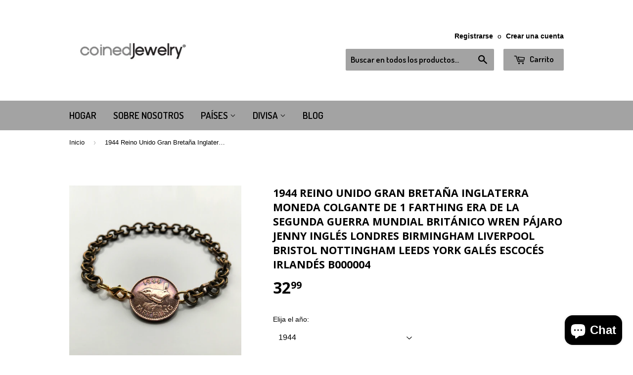

--- FILE ---
content_type: text/html; charset=utf-8
request_url: https://coinedjewelry.com/es/products/copy-of-1939-1954-uk-british-farthing-coin-pendant-wren-jenny-bird-english-welsh-scots-irish-london-leeds-birmingham-bristol-great-britain-b000004
body_size: 20280
content:
<!doctype html>
<!--[if lt IE 7]><html class="no-js lt-ie9 lt-ie8 lt-ie7" lang="en"> <![endif]-->
<!--[if IE 7]><html class="no-js lt-ie9 lt-ie8" lang="en"> <![endif]-->
<!--[if IE 8]><html class="no-js lt-ie9" lang="en"> <![endif]-->
<!--[if IE 9 ]><html class="ie9 no-js"> <![endif]-->
<!--[if (gt IE 9)|!(IE)]><!--> <html class="no-touch no-js"> <!--<![endif]-->
<head>

  <!-- Basic page needs ================================================== -->
  <meta charset="utf-8">
  <meta http-equiv="X-UA-Compatible" content="IE=edge,chrome=1">

  
  <link rel="shortcut icon" href="//coinedjewelry.com/cdn/shop/t/5/assets/favicon.png?v=72075685105540365481467526888" type="image/png" />
  

  <!-- Title and description ================================================== -->
  <title>
  1944 Reino Unido Gran Bretaña Inglaterra Moneda colgante de 1 farthing &ndash; coinedJewelry®
  </title>


  
    <meta name="description" content="Reino Unido 1 Farthing {1937-1956} 19S DESTACANDO frente: Troglodytes troglodytes (Jenny Bird) Del griego y significa &#39;habitante de cuevas&#39;. reverso: retrato del rey Jorge VI o Isabel II según el año • cantidad 1 • Moneda de bronce pulida desmonetizada {ya no está en circulación} • diámetro: 20 mm • Peso: 2,8 g • Viene">
  

  <!-- Product meta ================================================== -->
  

  <meta property="og:type" content="product">
  <meta property="og:title" content="1944 Reino Unido Gran Bretaña Inglaterra Moneda colgante de 1 farthing Era de la Segunda Guerra Mundial Británico Wren Pájaro Jenny Inglés Londres Birmingham Liverpool Bristol Nottingham Leeds York Galés Escocés Irlandés b000004">
  <meta property="og:url" content="https://coinedjewelry.com/es/products/copy-of-1939-1954-uk-british-farthing-coin-pendant-wren-jenny-bird-english-welsh-scots-irish-london-leeds-birmingham-bristol-great-britain-b000004">
  
  <meta property="og:image" content="http://coinedjewelry.com/cdn/shop/products/2021-02-1816.32.06_1024x1024.jpg?v=1615002337">
  <meta property="og:image:secure_url" content="https://coinedjewelry.com/cdn/shop/products/2021-02-1816.32.06_1024x1024.jpg?v=1615002337">
  
  <meta property="og:image" content="http://coinedjewelry.com/cdn/shop/products/2021-02-1816.31.55_1024x1024.jpg?v=1615002337">
  <meta property="og:image:secure_url" content="https://coinedjewelry.com/cdn/shop/products/2021-02-1816.31.55_1024x1024.jpg?v=1615002337">
  
  <meta property="og:image" content="http://coinedjewelry.com/cdn/shop/products/2021-02-1816.31.24_1024x1024.jpg?v=1615002337">
  <meta property="og:image:secure_url" content="https://coinedjewelry.com/cdn/shop/products/2021-02-1816.31.24_1024x1024.jpg?v=1615002337">
  
  <meta property="og:price:amount" content="32.99">
  <meta property="og:price:currency" content="USD">


  
    <meta property="og:description" content="Reino Unido 1 Farthing {1937-1956} 19S DESTACANDO frente: Troglodytes troglodytes (Jenny Bird) Del griego y significa &#39;habitante de cuevas&#39;. reverso: retrato del rey Jorge VI o Isabel II según el año • cantidad 1 • Moneda de bronce pulida desmonetizada {ya no está en circulación} • diámetro: 20 mm • Peso: 2,8 g • Viene">
  

  <meta property="og:site_name" content="coinedJewelry®">

  


<meta name="twitter:card" content="summary">

  <meta name="twitter:site" content="@coinedJewelry">


  <meta name="twitter:card" content="product">
  <meta name="twitter:title" content="1944 Reino Unido Gran Bretaña Inglaterra Moneda colgante de 1 farthing Era de la Segunda Guerra Mundial Británico Wren Pájaro Jenny Inglés Londres Birmingham Liverpool Bristol Nottingham Leeds York Galés Escocés Irlandés b000004">
  <meta name="twitter:description" content=" Reino Unido 1 Farthing {1937-1956} 19S

 DESTACANDO frente: Troglodytes troglodytes (Jenny Bird) Del griego y significa &#39;habitante de cuevas&#39;. reverso: retrato del rey Jorge VI o Isabel II según el año • cantidad 1 • Moneda de bronce pulida desmonetizada {ya no está en circulación} • diámetro: 20 mm • Peso: 2,8 g • Viene con una cadena estilo cuerda de doble eslabón de cobre antiguo con cierre de langosta {eslabones de 9 mm x 6 mm} ELIJA LA LONGITUD DE LA PULSERA EN EL MENÚ DESPLEGABLE ~ 5,5 a 7,5 pulgadas * Si necesita una longitud menor, deje una nota al momento de realizar el pago. POR FAVOR DAME ME GUSTA EN facebook.com/coinedJewelry Instagram.com/coinedJewelry twitter.com/coinedJewelry pinterest.com/joyasconmonedas tumblr.com/blog/joyasconmonedas Joyas acuñadas®">
  <meta name="twitter:image" content="https://coinedjewelry.com/cdn/shop/products/2021-02-1816.32.06_large.jpg?v=1615002337">
  <meta name="twitter:image:width" content="480">
  <meta name="twitter:image:height" content="480">



  <!-- Helpers ================================================== -->
  <link rel="canonical" href="https://coinedjewelry.com/es/products/copy-of-1939-1954-uk-british-farthing-coin-pendant-wren-jenny-bird-english-welsh-scots-irish-london-leeds-birmingham-bristol-great-britain-b000004">
  <meta name="viewport" content="width=device-width,initial-scale=1">

  
  <!-- Ajaxify Cart Plugin ================================================== -->
  <link href="//coinedjewelry.com/cdn/shop/t/5/assets/ajaxify.scss.css?v=71980224215473691191467534305" rel="stylesheet" type="text/css" media="all" />
  

  <!-- CSS ================================================== -->
  <link href="//coinedjewelry.com/cdn/shop/t/5/assets/timber.scss.css?v=12648352683562878771740809300" rel="stylesheet" type="text/css" media="all" />
  

  
    
    
    <link href="//fonts.googleapis.com/css?family=Open+Sans:700" rel="stylesheet" type="text/css" media="all" />
  


  
    
    
    <link href="//fonts.googleapis.com/css?family=Dosis:600" rel="stylesheet" type="text/css" media="all" />
  



  <!-- Header hook for plugins ================================================== -->
  <script>window.performance && window.performance.mark && window.performance.mark('shopify.content_for_header.start');</script><meta name="google-site-verification" content="vA56PXrDL1F5rGe7LimbyUOuUfNRSMdPK1xFuEDvs80">
<meta id="shopify-digital-wallet" name="shopify-digital-wallet" content="/13705901/digital_wallets/dialog">
<meta name="shopify-checkout-api-token" content="e8bf35ce6b73d7170eda1cb976511c5a">
<meta id="in-context-paypal-metadata" data-shop-id="13705901" data-venmo-supported="false" data-environment="production" data-locale="es_ES" data-paypal-v4="true" data-currency="USD">
<link rel="alternate" hreflang="x-default" href="https://coinedjewelry.com/products/copy-of-1939-1954-uk-british-farthing-coin-pendant-wren-jenny-bird-english-welsh-scots-irish-london-leeds-birmingham-bristol-great-britain-b000004">
<link rel="alternate" hreflang="en" href="https://coinedjewelry.com/products/copy-of-1939-1954-uk-british-farthing-coin-pendant-wren-jenny-bird-english-welsh-scots-irish-london-leeds-birmingham-bristol-great-britain-b000004">
<link rel="alternate" hreflang="es" href="https://coinedjewelry.com/es/products/copy-of-1939-1954-uk-british-farthing-coin-pendant-wren-jenny-bird-english-welsh-scots-irish-london-leeds-birmingham-bristol-great-britain-b000004">
<link rel="alternate" hreflang="en-AU" href="https://coinedjewelry.com/en-au/products/copy-of-1939-1954-uk-british-farthing-coin-pendant-wren-jenny-bird-english-welsh-scots-irish-london-leeds-birmingham-bristol-great-britain-b000004">
<link rel="alternate" hreflang="en-CA" href="https://coinedjewelry.com/en-ca/products/copy-of-1939-1954-uk-british-farthing-coin-pendant-wren-jenny-bird-english-welsh-scots-irish-london-leeds-birmingham-bristol-great-britain-b000004">
<link rel="alternate" hreflang="fr-CA" href="https://coinedjewelry.com/fr-ca/products/copy-of-1939-1954-uk-british-farthing-coin-pendant-wren-jenny-bird-english-welsh-scots-irish-london-leeds-birmingham-bristol-great-britain-b000004">
<link rel="alternate" hreflang="en-IT" href="https://coinedjewelry.com/en-it/products/copy-of-1939-1954-uk-british-farthing-coin-pendant-wren-jenny-bird-english-welsh-scots-irish-london-leeds-birmingham-bristol-great-britain-b000004">
<link rel="alternate" hreflang="it-IT" href="https://coinedjewelry.com/it-it/products/copy-of-1939-1954-uk-british-farthing-coin-pendant-wren-jenny-bird-english-welsh-scots-irish-london-leeds-birmingham-bristol-great-britain-b000004">
<link rel="alternate" hreflang="en-SE" href="https://coinedjewelry.com/en-se/products/copy-of-1939-1954-uk-british-farthing-coin-pendant-wren-jenny-bird-english-welsh-scots-irish-london-leeds-birmingham-bristol-great-britain-b000004">
<link rel="alternate" hreflang="en-GB" href="https://coinedjewelry.com/en-gb/products/copy-of-1939-1954-uk-british-farthing-coin-pendant-wren-jenny-bird-english-welsh-scots-irish-london-leeds-birmingham-bristol-great-britain-b000004">
<link rel="alternate" hreflang="en-DE" href="https://coinedjewelry.com/en-de/products/copy-of-1939-1954-uk-british-farthing-coin-pendant-wren-jenny-bird-english-welsh-scots-irish-london-leeds-birmingham-bristol-great-britain-b000004">
<link rel="alternate" hreflang="de-DE" href="https://coinedjewelry.com/de-de/products/copy-of-1939-1954-uk-british-farthing-coin-pendant-wren-jenny-bird-english-welsh-scots-irish-london-leeds-birmingham-bristol-great-britain-b000004">
<link rel="alternate" hreflang="en-FR" href="https://coinedjewelry.com/en-fr/products/copy-of-1939-1954-uk-british-farthing-coin-pendant-wren-jenny-bird-english-welsh-scots-irish-london-leeds-birmingham-bristol-great-britain-b000004">
<link rel="alternate" hreflang="fr-FR" href="https://coinedjewelry.com/fr-fr/products/copy-of-1939-1954-uk-british-farthing-coin-pendant-wren-jenny-bird-english-welsh-scots-irish-london-leeds-birmingham-bristol-great-britain-b000004">
<link rel="alternate" hreflang="en-JP" href="https://coinedjewelry.com/en-jp/products/copy-of-1939-1954-uk-british-farthing-coin-pendant-wren-jenny-bird-english-welsh-scots-irish-london-leeds-birmingham-bristol-great-britain-b000004">
<link rel="alternate" hreflang="ja-JP" href="https://coinedjewelry.com/ja-jp/products/copy-of-1939-1954-uk-british-farthing-coin-pendant-wren-jenny-bird-english-welsh-scots-irish-london-leeds-birmingham-bristol-great-britain-b000004">
<link rel="alternate" hreflang="en-NZ" href="https://coinedjewelry.com/en-nz/products/copy-of-1939-1954-uk-british-farthing-coin-pendant-wren-jenny-bird-english-welsh-scots-irish-london-leeds-birmingham-bristol-great-britain-b000004">
<link rel="alternate" hreflang="en-SG" href="https://coinedjewelry.com/en-sg/products/copy-of-1939-1954-uk-british-farthing-coin-pendant-wren-jenny-bird-english-welsh-scots-irish-london-leeds-birmingham-bristol-great-britain-b000004">
<link rel="alternate" hreflang="en-NL" href="https://coinedjewelry.com/en-nl/products/copy-of-1939-1954-uk-british-farthing-coin-pendant-wren-jenny-bird-english-welsh-scots-irish-london-leeds-birmingham-bristol-great-britain-b000004">
<link rel="alternate" hreflang="nl-NL" href="https://coinedjewelry.com/nl-nl/products/copy-of-1939-1954-uk-british-farthing-coin-pendant-wren-jenny-bird-english-welsh-scots-irish-london-leeds-birmingham-bristol-great-britain-b000004">
<link rel="alternate" hreflang="en-CH" href="https://coinedjewelry.com/en-ch/products/copy-of-1939-1954-uk-british-farthing-coin-pendant-wren-jenny-bird-english-welsh-scots-irish-london-leeds-birmingham-bristol-great-britain-b000004">
<link rel="alternate" hreflang="de-CH" href="https://coinedjewelry.com/de-ch/products/copy-of-1939-1954-uk-british-farthing-coin-pendant-wren-jenny-bird-english-welsh-scots-irish-london-leeds-birmingham-bristol-great-britain-b000004">
<link rel="alternate" hreflang="en-HK" href="https://coinedjewelry.com/en-hk/products/copy-of-1939-1954-uk-british-farthing-coin-pendant-wren-jenny-bird-english-welsh-scots-irish-london-leeds-birmingham-bristol-great-britain-b000004">
<link rel="alternate" hreflang="zh-Hans-HK" href="https://coinedjewelry.com/zh-hk/products/copy-of-1939-1954-uk-british-farthing-coin-pendant-wren-jenny-bird-english-welsh-scots-irish-london-leeds-birmingham-bristol-great-britain-b000004">
<link rel="alternate" type="application/json+oembed" href="https://coinedjewelry.com/es/products/copy-of-1939-1954-uk-british-farthing-coin-pendant-wren-jenny-bird-english-welsh-scots-irish-london-leeds-birmingham-bristol-great-britain-b000004.oembed">
<script async="async" src="/checkouts/internal/preloads.js?locale=es-US"></script>
<link rel="preconnect" href="https://shop.app" crossorigin="anonymous">
<script async="async" src="https://shop.app/checkouts/internal/preloads.js?locale=es-US&shop_id=13705901" crossorigin="anonymous"></script>
<script id="apple-pay-shop-capabilities" type="application/json">{"shopId":13705901,"countryCode":"US","currencyCode":"USD","merchantCapabilities":["supports3DS"],"merchantId":"gid:\/\/shopify\/Shop\/13705901","merchantName":"coinedJewelry®","requiredBillingContactFields":["postalAddress","email"],"requiredShippingContactFields":["postalAddress","email"],"shippingType":"shipping","supportedNetworks":["visa","masterCard","amex","discover","elo","jcb"],"total":{"type":"pending","label":"coinedJewelry®","amount":"1.00"},"shopifyPaymentsEnabled":true,"supportsSubscriptions":true}</script>
<script id="shopify-features" type="application/json">{"accessToken":"e8bf35ce6b73d7170eda1cb976511c5a","betas":["rich-media-storefront-analytics"],"domain":"coinedjewelry.com","predictiveSearch":true,"shopId":13705901,"locale":"es"}</script>
<script>var Shopify = Shopify || {};
Shopify.shop = "coinedjewelry.myshopify.com";
Shopify.locale = "es";
Shopify.currency = {"active":"USD","rate":"1.0"};
Shopify.country = "US";
Shopify.theme = {"name":"Supply","id":139746759,"schema_name":null,"schema_version":null,"theme_store_id":679,"role":"main"};
Shopify.theme.handle = "null";
Shopify.theme.style = {"id":null,"handle":null};
Shopify.cdnHost = "coinedjewelry.com/cdn";
Shopify.routes = Shopify.routes || {};
Shopify.routes.root = "/es/";</script>
<script type="module">!function(o){(o.Shopify=o.Shopify||{}).modules=!0}(window);</script>
<script>!function(o){function n(){var o=[];function n(){o.push(Array.prototype.slice.apply(arguments))}return n.q=o,n}var t=o.Shopify=o.Shopify||{};t.loadFeatures=n(),t.autoloadFeatures=n()}(window);</script>
<script>
  window.ShopifyPay = window.ShopifyPay || {};
  window.ShopifyPay.apiHost = "shop.app\/pay";
  window.ShopifyPay.redirectState = null;
</script>
<script id="shop-js-analytics" type="application/json">{"pageType":"product"}</script>
<script defer="defer" async type="module" src="//coinedjewelry.com/cdn/shopifycloud/shop-js/modules/v2/client.init-shop-cart-sync_2Gr3Q33f.es.esm.js"></script>
<script defer="defer" async type="module" src="//coinedjewelry.com/cdn/shopifycloud/shop-js/modules/v2/chunk.common_noJfOIa7.esm.js"></script>
<script defer="defer" async type="module" src="//coinedjewelry.com/cdn/shopifycloud/shop-js/modules/v2/chunk.modal_Deo2FJQo.esm.js"></script>
<script type="module">
  await import("//coinedjewelry.com/cdn/shopifycloud/shop-js/modules/v2/client.init-shop-cart-sync_2Gr3Q33f.es.esm.js");
await import("//coinedjewelry.com/cdn/shopifycloud/shop-js/modules/v2/chunk.common_noJfOIa7.esm.js");
await import("//coinedjewelry.com/cdn/shopifycloud/shop-js/modules/v2/chunk.modal_Deo2FJQo.esm.js");

  window.Shopify.SignInWithShop?.initShopCartSync?.({"fedCMEnabled":true,"windoidEnabled":true});

</script>
<script>
  window.Shopify = window.Shopify || {};
  if (!window.Shopify.featureAssets) window.Shopify.featureAssets = {};
  window.Shopify.featureAssets['shop-js'] = {"shop-cart-sync":["modules/v2/client.shop-cart-sync_CLKquFP5.es.esm.js","modules/v2/chunk.common_noJfOIa7.esm.js","modules/v2/chunk.modal_Deo2FJQo.esm.js"],"init-fed-cm":["modules/v2/client.init-fed-cm_UIHl99eI.es.esm.js","modules/v2/chunk.common_noJfOIa7.esm.js","modules/v2/chunk.modal_Deo2FJQo.esm.js"],"shop-cash-offers":["modules/v2/client.shop-cash-offers_CmfU17z0.es.esm.js","modules/v2/chunk.common_noJfOIa7.esm.js","modules/v2/chunk.modal_Deo2FJQo.esm.js"],"shop-login-button":["modules/v2/client.shop-login-button_TNcmr2ON.es.esm.js","modules/v2/chunk.common_noJfOIa7.esm.js","modules/v2/chunk.modal_Deo2FJQo.esm.js"],"pay-button":["modules/v2/client.pay-button_Bev6HBFS.es.esm.js","modules/v2/chunk.common_noJfOIa7.esm.js","modules/v2/chunk.modal_Deo2FJQo.esm.js"],"shop-button":["modules/v2/client.shop-button_D1FAYBb2.es.esm.js","modules/v2/chunk.common_noJfOIa7.esm.js","modules/v2/chunk.modal_Deo2FJQo.esm.js"],"avatar":["modules/v2/client.avatar_BTnouDA3.es.esm.js"],"init-windoid":["modules/v2/client.init-windoid_DEZXpPDW.es.esm.js","modules/v2/chunk.common_noJfOIa7.esm.js","modules/v2/chunk.modal_Deo2FJQo.esm.js"],"init-shop-for-new-customer-accounts":["modules/v2/client.init-shop-for-new-customer-accounts_BplbpZyb.es.esm.js","modules/v2/client.shop-login-button_TNcmr2ON.es.esm.js","modules/v2/chunk.common_noJfOIa7.esm.js","modules/v2/chunk.modal_Deo2FJQo.esm.js"],"init-shop-email-lookup-coordinator":["modules/v2/client.init-shop-email-lookup-coordinator_HqkMc84a.es.esm.js","modules/v2/chunk.common_noJfOIa7.esm.js","modules/v2/chunk.modal_Deo2FJQo.esm.js"],"init-shop-cart-sync":["modules/v2/client.init-shop-cart-sync_2Gr3Q33f.es.esm.js","modules/v2/chunk.common_noJfOIa7.esm.js","modules/v2/chunk.modal_Deo2FJQo.esm.js"],"shop-toast-manager":["modules/v2/client.shop-toast-manager_SugAQS8a.es.esm.js","modules/v2/chunk.common_noJfOIa7.esm.js","modules/v2/chunk.modal_Deo2FJQo.esm.js"],"init-customer-accounts":["modules/v2/client.init-customer-accounts_fxIyJgvX.es.esm.js","modules/v2/client.shop-login-button_TNcmr2ON.es.esm.js","modules/v2/chunk.common_noJfOIa7.esm.js","modules/v2/chunk.modal_Deo2FJQo.esm.js"],"init-customer-accounts-sign-up":["modules/v2/client.init-customer-accounts-sign-up_DnItKKRk.es.esm.js","modules/v2/client.shop-login-button_TNcmr2ON.es.esm.js","modules/v2/chunk.common_noJfOIa7.esm.js","modules/v2/chunk.modal_Deo2FJQo.esm.js"],"shop-follow-button":["modules/v2/client.shop-follow-button_Bfwbpk3m.es.esm.js","modules/v2/chunk.common_noJfOIa7.esm.js","modules/v2/chunk.modal_Deo2FJQo.esm.js"],"checkout-modal":["modules/v2/client.checkout-modal_BA6xEtNy.es.esm.js","modules/v2/chunk.common_noJfOIa7.esm.js","modules/v2/chunk.modal_Deo2FJQo.esm.js"],"shop-login":["modules/v2/client.shop-login_D2RP8Rbe.es.esm.js","modules/v2/chunk.common_noJfOIa7.esm.js","modules/v2/chunk.modal_Deo2FJQo.esm.js"],"lead-capture":["modules/v2/client.lead-capture_Dq1M6aah.es.esm.js","modules/v2/chunk.common_noJfOIa7.esm.js","modules/v2/chunk.modal_Deo2FJQo.esm.js"],"payment-terms":["modules/v2/client.payment-terms_DYWUeaxY.es.esm.js","modules/v2/chunk.common_noJfOIa7.esm.js","modules/v2/chunk.modal_Deo2FJQo.esm.js"]};
</script>
<script id="__st">var __st={"a":13705901,"offset":-18000,"reqid":"a295e7c8-5c97-4c2b-bfdd-9ce290872608-1769358954","pageurl":"coinedjewelry.com\/es\/products\/copy-of-1939-1954-uk-british-farthing-coin-pendant-wren-jenny-bird-english-welsh-scots-irish-london-leeds-birmingham-bristol-great-britain-b000004","u":"0b243b2625c9","p":"product","rtyp":"product","rid":6539431936071};</script>
<script>window.ShopifyPaypalV4VisibilityTracking = true;</script>
<script id="captcha-bootstrap">!function(){'use strict';const t='contact',e='account',n='new_comment',o=[[t,t],['blogs',n],['comments',n],[t,'customer']],c=[[e,'customer_login'],[e,'guest_login'],[e,'recover_customer_password'],[e,'create_customer']],r=t=>t.map((([t,e])=>`form[action*='/${t}']:not([data-nocaptcha='true']) input[name='form_type'][value='${e}']`)).join(','),a=t=>()=>t?[...document.querySelectorAll(t)].map((t=>t.form)):[];function s(){const t=[...o],e=r(t);return a(e)}const i='password',u='form_key',d=['recaptcha-v3-token','g-recaptcha-response','h-captcha-response',i],f=()=>{try{return window.sessionStorage}catch{return}},m='__shopify_v',_=t=>t.elements[u];function p(t,e,n=!1){try{const o=window.sessionStorage,c=JSON.parse(o.getItem(e)),{data:r}=function(t){const{data:e,action:n}=t;return t[m]||n?{data:e,action:n}:{data:t,action:n}}(c);for(const[e,n]of Object.entries(r))t.elements[e]&&(t.elements[e].value=n);n&&o.removeItem(e)}catch(o){console.error('form repopulation failed',{error:o})}}const l='form_type',E='cptcha';function T(t){t.dataset[E]=!0}const w=window,h=w.document,L='Shopify',v='ce_forms',y='captcha';let A=!1;((t,e)=>{const n=(g='f06e6c50-85a8-45c8-87d0-21a2b65856fe',I='https://cdn.shopify.com/shopifycloud/storefront-forms-hcaptcha/ce_storefront_forms_captcha_hcaptcha.v1.5.2.iife.js',D={infoText:'Protegido por hCaptcha',privacyText:'Privacidad',termsText:'Términos'},(t,e,n)=>{const o=w[L][v],c=o.bindForm;if(c)return c(t,g,e,D).then(n);var r;o.q.push([[t,g,e,D],n]),r=I,A||(h.body.append(Object.assign(h.createElement('script'),{id:'captcha-provider',async:!0,src:r})),A=!0)});var g,I,D;w[L]=w[L]||{},w[L][v]=w[L][v]||{},w[L][v].q=[],w[L][y]=w[L][y]||{},w[L][y].protect=function(t,e){n(t,void 0,e),T(t)},Object.freeze(w[L][y]),function(t,e,n,w,h,L){const[v,y,A,g]=function(t,e,n){const i=e?o:[],u=t?c:[],d=[...i,...u],f=r(d),m=r(i),_=r(d.filter((([t,e])=>n.includes(e))));return[a(f),a(m),a(_),s()]}(w,h,L),I=t=>{const e=t.target;return e instanceof HTMLFormElement?e:e&&e.form},D=t=>v().includes(t);t.addEventListener('submit',(t=>{const e=I(t);if(!e)return;const n=D(e)&&!e.dataset.hcaptchaBound&&!e.dataset.recaptchaBound,o=_(e),c=g().includes(e)&&(!o||!o.value);(n||c)&&t.preventDefault(),c&&!n&&(function(t){try{if(!f())return;!function(t){const e=f();if(!e)return;const n=_(t);if(!n)return;const o=n.value;o&&e.removeItem(o)}(t);const e=Array.from(Array(32),(()=>Math.random().toString(36)[2])).join('');!function(t,e){_(t)||t.append(Object.assign(document.createElement('input'),{type:'hidden',name:u})),t.elements[u].value=e}(t,e),function(t,e){const n=f();if(!n)return;const o=[...t.querySelectorAll(`input[type='${i}']`)].map((({name:t})=>t)),c=[...d,...o],r={};for(const[a,s]of new FormData(t).entries())c.includes(a)||(r[a]=s);n.setItem(e,JSON.stringify({[m]:1,action:t.action,data:r}))}(t,e)}catch(e){console.error('failed to persist form',e)}}(e),e.submit())}));const S=(t,e)=>{t&&!t.dataset[E]&&(n(t,e.some((e=>e===t))),T(t))};for(const o of['focusin','change'])t.addEventListener(o,(t=>{const e=I(t);D(e)&&S(e,y())}));const B=e.get('form_key'),M=e.get(l),P=B&&M;t.addEventListener('DOMContentLoaded',(()=>{const t=y();if(P)for(const e of t)e.elements[l].value===M&&p(e,B);[...new Set([...A(),...v().filter((t=>'true'===t.dataset.shopifyCaptcha))])].forEach((e=>S(e,t)))}))}(h,new URLSearchParams(w.location.search),n,t,e,['guest_login'])})(!0,!0)}();</script>
<script integrity="sha256-4kQ18oKyAcykRKYeNunJcIwy7WH5gtpwJnB7kiuLZ1E=" data-source-attribution="shopify.loadfeatures" defer="defer" src="//coinedjewelry.com/cdn/shopifycloud/storefront/assets/storefront/load_feature-a0a9edcb.js" crossorigin="anonymous"></script>
<script crossorigin="anonymous" defer="defer" src="//coinedjewelry.com/cdn/shopifycloud/storefront/assets/shopify_pay/storefront-65b4c6d7.js?v=20250812"></script>
<script data-source-attribution="shopify.dynamic_checkout.dynamic.init">var Shopify=Shopify||{};Shopify.PaymentButton=Shopify.PaymentButton||{isStorefrontPortableWallets:!0,init:function(){window.Shopify.PaymentButton.init=function(){};var t=document.createElement("script");t.src="https://coinedjewelry.com/cdn/shopifycloud/portable-wallets/latest/portable-wallets.es.js",t.type="module",document.head.appendChild(t)}};
</script>
<script data-source-attribution="shopify.dynamic_checkout.buyer_consent">
  function portableWalletsHideBuyerConsent(e){var t=document.getElementById("shopify-buyer-consent"),n=document.getElementById("shopify-subscription-policy-button");t&&n&&(t.classList.add("hidden"),t.setAttribute("aria-hidden","true"),n.removeEventListener("click",e))}function portableWalletsShowBuyerConsent(e){var t=document.getElementById("shopify-buyer-consent"),n=document.getElementById("shopify-subscription-policy-button");t&&n&&(t.classList.remove("hidden"),t.removeAttribute("aria-hidden"),n.addEventListener("click",e))}window.Shopify?.PaymentButton&&(window.Shopify.PaymentButton.hideBuyerConsent=portableWalletsHideBuyerConsent,window.Shopify.PaymentButton.showBuyerConsent=portableWalletsShowBuyerConsent);
</script>
<script data-source-attribution="shopify.dynamic_checkout.cart.bootstrap">document.addEventListener("DOMContentLoaded",(function(){function t(){return document.querySelector("shopify-accelerated-checkout-cart, shopify-accelerated-checkout")}if(t())Shopify.PaymentButton.init();else{new MutationObserver((function(e,n){t()&&(Shopify.PaymentButton.init(),n.disconnect())})).observe(document.body,{childList:!0,subtree:!0})}}));
</script>
<script id='scb4127' type='text/javascript' async='' src='https://coinedjewelry.com/cdn/shopifycloud/privacy-banner/storefront-banner.js'></script><link id="shopify-accelerated-checkout-styles" rel="stylesheet" media="screen" href="https://coinedjewelry.com/cdn/shopifycloud/portable-wallets/latest/accelerated-checkout-backwards-compat.css" crossorigin="anonymous">
<style id="shopify-accelerated-checkout-cart">
        #shopify-buyer-consent {
  margin-top: 1em;
  display: inline-block;
  width: 100%;
}

#shopify-buyer-consent.hidden {
  display: none;
}

#shopify-subscription-policy-button {
  background: none;
  border: none;
  padding: 0;
  text-decoration: underline;
  font-size: inherit;
  cursor: pointer;
}

#shopify-subscription-policy-button::before {
  box-shadow: none;
}

      </style>

<script>window.performance && window.performance.mark && window.performance.mark('shopify.content_for_header.end');</script>

  

<!--[if lt IE 9]>
<script src="//cdnjs.cloudflare.com/ajax/libs/html5shiv/3.7.2/html5shiv.min.js" type="text/javascript"></script>
<script src="//coinedjewelry.com/cdn/shop/t/5/assets/respond.min.js?v=52248677837542619231467526719" type="text/javascript"></script>
<link href="//coinedjewelry.com/cdn/shop/t/5/assets/respond-proxy.html" id="respond-proxy" rel="respond-proxy" />
<link href="//coinedjewelry.com/search?q=8bf4f8d35d3b33cecf26b711ed838680" id="respond-redirect" rel="respond-redirect" />
<script src="//coinedjewelry.com/search?q=8bf4f8d35d3b33cecf26b711ed838680" type="text/javascript"></script>
<![endif]-->
<!--[if (lte IE 9) ]><script src="//coinedjewelry.com/cdn/shop/t/5/assets/match-media.min.js?v=159635276924582161481467526718" type="text/javascript"></script><![endif]-->


  
  

  <script src="//ajax.googleapis.com/ajax/libs/jquery/1.11.0/jquery.min.js" type="text/javascript"></script>
  <script src="//coinedjewelry.com/cdn/shop/t/5/assets/modernizr.min.js?v=26620055551102246001467526718" type="text/javascript"></script>

<script src="https://cdn.shopify.com/extensions/e8878072-2f6b-4e89-8082-94b04320908d/inbox-1254/assets/inbox-chat-loader.js" type="text/javascript" defer="defer"></script>
<link href="https://monorail-edge.shopifysvc.com" rel="dns-prefetch">
<script>(function(){if ("sendBeacon" in navigator && "performance" in window) {try {var session_token_from_headers = performance.getEntriesByType('navigation')[0].serverTiming.find(x => x.name == '_s').description;} catch {var session_token_from_headers = undefined;}var session_cookie_matches = document.cookie.match(/_shopify_s=([^;]*)/);var session_token_from_cookie = session_cookie_matches && session_cookie_matches.length === 2 ? session_cookie_matches[1] : "";var session_token = session_token_from_headers || session_token_from_cookie || "";function handle_abandonment_event(e) {var entries = performance.getEntries().filter(function(entry) {return /monorail-edge.shopifysvc.com/.test(entry.name);});if (!window.abandonment_tracked && entries.length === 0) {window.abandonment_tracked = true;var currentMs = Date.now();var navigation_start = performance.timing.navigationStart;var payload = {shop_id: 13705901,url: window.location.href,navigation_start,duration: currentMs - navigation_start,session_token,page_type: "product"};window.navigator.sendBeacon("https://monorail-edge.shopifysvc.com/v1/produce", JSON.stringify({schema_id: "online_store_buyer_site_abandonment/1.1",payload: payload,metadata: {event_created_at_ms: currentMs,event_sent_at_ms: currentMs}}));}}window.addEventListener('pagehide', handle_abandonment_event);}}());</script>
<script id="web-pixels-manager-setup">(function e(e,d,r,n,o){if(void 0===o&&(o={}),!Boolean(null===(a=null===(i=window.Shopify)||void 0===i?void 0:i.analytics)||void 0===a?void 0:a.replayQueue)){var i,a;window.Shopify=window.Shopify||{};var t=window.Shopify;t.analytics=t.analytics||{};var s=t.analytics;s.replayQueue=[],s.publish=function(e,d,r){return s.replayQueue.push([e,d,r]),!0};try{self.performance.mark("wpm:start")}catch(e){}var l=function(){var e={modern:/Edge?\/(1{2}[4-9]|1[2-9]\d|[2-9]\d{2}|\d{4,})\.\d+(\.\d+|)|Firefox\/(1{2}[4-9]|1[2-9]\d|[2-9]\d{2}|\d{4,})\.\d+(\.\d+|)|Chrom(ium|e)\/(9{2}|\d{3,})\.\d+(\.\d+|)|(Maci|X1{2}).+ Version\/(15\.\d+|(1[6-9]|[2-9]\d|\d{3,})\.\d+)([,.]\d+|)( \(\w+\)|)( Mobile\/\w+|) Safari\/|Chrome.+OPR\/(9{2}|\d{3,})\.\d+\.\d+|(CPU[ +]OS|iPhone[ +]OS|CPU[ +]iPhone|CPU IPhone OS|CPU iPad OS)[ +]+(15[._]\d+|(1[6-9]|[2-9]\d|\d{3,})[._]\d+)([._]\d+|)|Android:?[ /-](13[3-9]|1[4-9]\d|[2-9]\d{2}|\d{4,})(\.\d+|)(\.\d+|)|Android.+Firefox\/(13[5-9]|1[4-9]\d|[2-9]\d{2}|\d{4,})\.\d+(\.\d+|)|Android.+Chrom(ium|e)\/(13[3-9]|1[4-9]\d|[2-9]\d{2}|\d{4,})\.\d+(\.\d+|)|SamsungBrowser\/([2-9]\d|\d{3,})\.\d+/,legacy:/Edge?\/(1[6-9]|[2-9]\d|\d{3,})\.\d+(\.\d+|)|Firefox\/(5[4-9]|[6-9]\d|\d{3,})\.\d+(\.\d+|)|Chrom(ium|e)\/(5[1-9]|[6-9]\d|\d{3,})\.\d+(\.\d+|)([\d.]+$|.*Safari\/(?![\d.]+ Edge\/[\d.]+$))|(Maci|X1{2}).+ Version\/(10\.\d+|(1[1-9]|[2-9]\d|\d{3,})\.\d+)([,.]\d+|)( \(\w+\)|)( Mobile\/\w+|) Safari\/|Chrome.+OPR\/(3[89]|[4-9]\d|\d{3,})\.\d+\.\d+|(CPU[ +]OS|iPhone[ +]OS|CPU[ +]iPhone|CPU IPhone OS|CPU iPad OS)[ +]+(10[._]\d+|(1[1-9]|[2-9]\d|\d{3,})[._]\d+)([._]\d+|)|Android:?[ /-](13[3-9]|1[4-9]\d|[2-9]\d{2}|\d{4,})(\.\d+|)(\.\d+|)|Mobile Safari.+OPR\/([89]\d|\d{3,})\.\d+\.\d+|Android.+Firefox\/(13[5-9]|1[4-9]\d|[2-9]\d{2}|\d{4,})\.\d+(\.\d+|)|Android.+Chrom(ium|e)\/(13[3-9]|1[4-9]\d|[2-9]\d{2}|\d{4,})\.\d+(\.\d+|)|Android.+(UC? ?Browser|UCWEB|U3)[ /]?(15\.([5-9]|\d{2,})|(1[6-9]|[2-9]\d|\d{3,})\.\d+)\.\d+|SamsungBrowser\/(5\.\d+|([6-9]|\d{2,})\.\d+)|Android.+MQ{2}Browser\/(14(\.(9|\d{2,})|)|(1[5-9]|[2-9]\d|\d{3,})(\.\d+|))(\.\d+|)|K[Aa][Ii]OS\/(3\.\d+|([4-9]|\d{2,})\.\d+)(\.\d+|)/},d=e.modern,r=e.legacy,n=navigator.userAgent;return n.match(d)?"modern":n.match(r)?"legacy":"unknown"}(),u="modern"===l?"modern":"legacy",c=(null!=n?n:{modern:"",legacy:""})[u],f=function(e){return[e.baseUrl,"/wpm","/b",e.hashVersion,"modern"===e.buildTarget?"m":"l",".js"].join("")}({baseUrl:d,hashVersion:r,buildTarget:u}),m=function(e){var d=e.version,r=e.bundleTarget,n=e.surface,o=e.pageUrl,i=e.monorailEndpoint;return{emit:function(e){var a=e.status,t=e.errorMsg,s=(new Date).getTime(),l=JSON.stringify({metadata:{event_sent_at_ms:s},events:[{schema_id:"web_pixels_manager_load/3.1",payload:{version:d,bundle_target:r,page_url:o,status:a,surface:n,error_msg:t},metadata:{event_created_at_ms:s}}]});if(!i)return console&&console.warn&&console.warn("[Web Pixels Manager] No Monorail endpoint provided, skipping logging."),!1;try{return self.navigator.sendBeacon.bind(self.navigator)(i,l)}catch(e){}var u=new XMLHttpRequest;try{return u.open("POST",i,!0),u.setRequestHeader("Content-Type","text/plain"),u.send(l),!0}catch(e){return console&&console.warn&&console.warn("[Web Pixels Manager] Got an unhandled error while logging to Monorail."),!1}}}}({version:r,bundleTarget:l,surface:e.surface,pageUrl:self.location.href,monorailEndpoint:e.monorailEndpoint});try{o.browserTarget=l,function(e){var d=e.src,r=e.async,n=void 0===r||r,o=e.onload,i=e.onerror,a=e.sri,t=e.scriptDataAttributes,s=void 0===t?{}:t,l=document.createElement("script"),u=document.querySelector("head"),c=document.querySelector("body");if(l.async=n,l.src=d,a&&(l.integrity=a,l.crossOrigin="anonymous"),s)for(var f in s)if(Object.prototype.hasOwnProperty.call(s,f))try{l.dataset[f]=s[f]}catch(e){}if(o&&l.addEventListener("load",o),i&&l.addEventListener("error",i),u)u.appendChild(l);else{if(!c)throw new Error("Did not find a head or body element to append the script");c.appendChild(l)}}({src:f,async:!0,onload:function(){if(!function(){var e,d;return Boolean(null===(d=null===(e=window.Shopify)||void 0===e?void 0:e.analytics)||void 0===d?void 0:d.initialized)}()){var d=window.webPixelsManager.init(e)||void 0;if(d){var r=window.Shopify.analytics;r.replayQueue.forEach((function(e){var r=e[0],n=e[1],o=e[2];d.publishCustomEvent(r,n,o)})),r.replayQueue=[],r.publish=d.publishCustomEvent,r.visitor=d.visitor,r.initialized=!0}}},onerror:function(){return m.emit({status:"failed",errorMsg:"".concat(f," has failed to load")})},sri:function(e){var d=/^sha384-[A-Za-z0-9+/=]+$/;return"string"==typeof e&&d.test(e)}(c)?c:"",scriptDataAttributes:o}),m.emit({status:"loading"})}catch(e){m.emit({status:"failed",errorMsg:(null==e?void 0:e.message)||"Unknown error"})}}})({shopId: 13705901,storefrontBaseUrl: "https://coinedjewelry.com",extensionsBaseUrl: "https://extensions.shopifycdn.com/cdn/shopifycloud/web-pixels-manager",monorailEndpoint: "https://monorail-edge.shopifysvc.com/unstable/produce_batch",surface: "storefront-renderer",enabledBetaFlags: ["2dca8a86"],webPixelsConfigList: [{"id":"788332823","configuration":"{\"config\":\"{\\\"pixel_id\\\":\\\"G-RKVXSM6JZQ\\\",\\\"target_country\\\":\\\"US\\\",\\\"gtag_events\\\":[{\\\"type\\\":\\\"search\\\",\\\"action_label\\\":[\\\"G-RKVXSM6JZQ\\\",\\\"AW-881628363\\\/7ag9CJzO2IoBEMupsqQD\\\"]},{\\\"type\\\":\\\"begin_checkout\\\",\\\"action_label\\\":[\\\"G-RKVXSM6JZQ\\\",\\\"AW-881628363\\\/raWNCJnO2IoBEMupsqQD\\\"]},{\\\"type\\\":\\\"view_item\\\",\\\"action_label\\\":[\\\"G-RKVXSM6JZQ\\\",\\\"AW-881628363\\\/eBLbCJPO2IoBEMupsqQD\\\",\\\"MC-T0P6ZLK5S3\\\"]},{\\\"type\\\":\\\"purchase\\\",\\\"action_label\\\":[\\\"G-RKVXSM6JZQ\\\",\\\"AW-881628363\\\/ixEfCJDO2IoBEMupsqQD\\\",\\\"MC-T0P6ZLK5S3\\\"]},{\\\"type\\\":\\\"page_view\\\",\\\"action_label\\\":[\\\"G-RKVXSM6JZQ\\\",\\\"AW-881628363\\\/jFgsCI3O2IoBEMupsqQD\\\",\\\"MC-T0P6ZLK5S3\\\"]},{\\\"type\\\":\\\"add_payment_info\\\",\\\"action_label\\\":[\\\"G-RKVXSM6JZQ\\\",\\\"AW-881628363\\\/E-hqCJ_O2IoBEMupsqQD\\\"]},{\\\"type\\\":\\\"add_to_cart\\\",\\\"action_label\\\":[\\\"G-RKVXSM6JZQ\\\",\\\"AW-881628363\\\/bPdJCJbO2IoBEMupsqQD\\\"]}],\\\"enable_monitoring_mode\\\":false}\"}","eventPayloadVersion":"v1","runtimeContext":"OPEN","scriptVersion":"b2a88bafab3e21179ed38636efcd8a93","type":"APP","apiClientId":1780363,"privacyPurposes":[],"dataSharingAdjustments":{"protectedCustomerApprovalScopes":["read_customer_address","read_customer_email","read_customer_name","read_customer_personal_data","read_customer_phone"]}},{"id":"251330839","configuration":"{\"pixel_id\":\"257526108744175\",\"pixel_type\":\"facebook_pixel\",\"metaapp_system_user_token\":\"-\"}","eventPayloadVersion":"v1","runtimeContext":"OPEN","scriptVersion":"ca16bc87fe92b6042fbaa3acc2fbdaa6","type":"APP","apiClientId":2329312,"privacyPurposes":["ANALYTICS","MARKETING","SALE_OF_DATA"],"dataSharingAdjustments":{"protectedCustomerApprovalScopes":["read_customer_address","read_customer_email","read_customer_name","read_customer_personal_data","read_customer_phone"]}},{"id":"216236311","configuration":"{\"tagID\":\"2612709022806\"}","eventPayloadVersion":"v1","runtimeContext":"STRICT","scriptVersion":"18031546ee651571ed29edbe71a3550b","type":"APP","apiClientId":3009811,"privacyPurposes":["ANALYTICS","MARKETING","SALE_OF_DATA"],"dataSharingAdjustments":{"protectedCustomerApprovalScopes":["read_customer_address","read_customer_email","read_customer_name","read_customer_personal_data","read_customer_phone"]}},{"id":"shopify-app-pixel","configuration":"{}","eventPayloadVersion":"v1","runtimeContext":"STRICT","scriptVersion":"0450","apiClientId":"shopify-pixel","type":"APP","privacyPurposes":["ANALYTICS","MARKETING"]},{"id":"shopify-custom-pixel","eventPayloadVersion":"v1","runtimeContext":"LAX","scriptVersion":"0450","apiClientId":"shopify-pixel","type":"CUSTOM","privacyPurposes":["ANALYTICS","MARKETING"]}],isMerchantRequest: false,initData: {"shop":{"name":"coinedJewelry®","paymentSettings":{"currencyCode":"USD"},"myshopifyDomain":"coinedjewelry.myshopify.com","countryCode":"US","storefrontUrl":"https:\/\/coinedjewelry.com\/es"},"customer":null,"cart":null,"checkout":null,"productVariants":[{"price":{"amount":32.99,"currencyCode":"USD"},"product":{"title":"1944 Reino Unido Gran Bretaña Inglaterra Moneda colgante de 1 farthing Era de la Segunda Guerra Mundial Británico Wren Pájaro Jenny Inglés Londres Birmingham Liverpool Bristol Nottingham Leeds York Galés Escocés Irlandés b000004","vendor":"Arturo Claros","id":"6539431936071","untranslatedTitle":"1944 Reino Unido Gran Bretaña Inglaterra Moneda colgante de 1 farthing Era de la Segunda Guerra Mundial Británico Wren Pájaro Jenny Inglés Londres Birmingham Liverpool Bristol Nottingham Leeds York Galés Escocés Irlandés b000004","url":"\/es\/products\/copy-of-1939-1954-uk-british-farthing-coin-pendant-wren-jenny-bird-english-welsh-scots-irish-london-leeds-birmingham-bristol-great-britain-b000004","type":""},"id":"39258211844167","image":{"src":"\/\/coinedjewelry.com\/cdn\/shop\/products\/2021-02-1816.32.06.jpg?v=1615002337"},"sku":null,"title":"1944 \/ 5,5 pulgadas","untranslatedTitle":"1944 \/ 5.5 inches"},{"price":{"amount":32.99,"currencyCode":"USD"},"product":{"title":"1944 Reino Unido Gran Bretaña Inglaterra Moneda colgante de 1 farthing Era de la Segunda Guerra Mundial Británico Wren Pájaro Jenny Inglés Londres Birmingham Liverpool Bristol Nottingham Leeds York Galés Escocés Irlandés b000004","vendor":"Arturo Claros","id":"6539431936071","untranslatedTitle":"1944 Reino Unido Gran Bretaña Inglaterra Moneda colgante de 1 farthing Era de la Segunda Guerra Mundial Británico Wren Pájaro Jenny Inglés Londres Birmingham Liverpool Bristol Nottingham Leeds York Galés Escocés Irlandés b000004","url":"\/es\/products\/copy-of-1939-1954-uk-british-farthing-coin-pendant-wren-jenny-bird-english-welsh-scots-irish-london-leeds-birmingham-bristol-great-britain-b000004","type":""},"id":"39258212008007","image":{"src":"\/\/coinedjewelry.com\/cdn\/shop\/products\/2021-02-1816.32.06.jpg?v=1615002337"},"sku":null,"title":"1944 \/ 6 pulgadas","untranslatedTitle":"1944 \/ 6 inches"},{"price":{"amount":32.99,"currencyCode":"USD"},"product":{"title":"1944 Reino Unido Gran Bretaña Inglaterra Moneda colgante de 1 farthing Era de la Segunda Guerra Mundial Británico Wren Pájaro Jenny Inglés Londres Birmingham Liverpool Bristol Nottingham Leeds York Galés Escocés Irlandés b000004","vendor":"Arturo Claros","id":"6539431936071","untranslatedTitle":"1944 Reino Unido Gran Bretaña Inglaterra Moneda colgante de 1 farthing Era de la Segunda Guerra Mundial Británico Wren Pájaro Jenny Inglés Londres Birmingham Liverpool Bristol Nottingham Leeds York Galés Escocés Irlandés b000004","url":"\/es\/products\/copy-of-1939-1954-uk-british-farthing-coin-pendant-wren-jenny-bird-english-welsh-scots-irish-london-leeds-birmingham-bristol-great-britain-b000004","type":""},"id":"39258212171847","image":{"src":"\/\/coinedjewelry.com\/cdn\/shop\/products\/2021-02-1816.32.06.jpg?v=1615002337"},"sku":null,"title":"1944 \/ 6,5 pulgadas","untranslatedTitle":"1944 \/ 6.5 inches"},{"price":{"amount":32.99,"currencyCode":"USD"},"product":{"title":"1944 Reino Unido Gran Bretaña Inglaterra Moneda colgante de 1 farthing Era de la Segunda Guerra Mundial Británico Wren Pájaro Jenny Inglés Londres Birmingham Liverpool Bristol Nottingham Leeds York Galés Escocés Irlandés b000004","vendor":"Arturo Claros","id":"6539431936071","untranslatedTitle":"1944 Reino Unido Gran Bretaña Inglaterra Moneda colgante de 1 farthing Era de la Segunda Guerra Mundial Británico Wren Pájaro Jenny Inglés Londres Birmingham Liverpool Bristol Nottingham Leeds York Galés Escocés Irlandés b000004","url":"\/es\/products\/copy-of-1939-1954-uk-british-farthing-coin-pendant-wren-jenny-bird-english-welsh-scots-irish-london-leeds-birmingham-bristol-great-britain-b000004","type":""},"id":"39258212335687","image":{"src":"\/\/coinedjewelry.com\/cdn\/shop\/products\/2021-02-1816.32.06.jpg?v=1615002337"},"sku":null,"title":"1944 \/ 7 pulgadas","untranslatedTitle":"1944 \/ 7 inches"},{"price":{"amount":32.99,"currencyCode":"USD"},"product":{"title":"1944 Reino Unido Gran Bretaña Inglaterra Moneda colgante de 1 farthing Era de la Segunda Guerra Mundial Británico Wren Pájaro Jenny Inglés Londres Birmingham Liverpool Bristol Nottingham Leeds York Galés Escocés Irlandés b000004","vendor":"Arturo Claros","id":"6539431936071","untranslatedTitle":"1944 Reino Unido Gran Bretaña Inglaterra Moneda colgante de 1 farthing Era de la Segunda Guerra Mundial Británico Wren Pájaro Jenny Inglés Londres Birmingham Liverpool Bristol Nottingham Leeds York Galés Escocés Irlandés b000004","url":"\/es\/products\/copy-of-1939-1954-uk-british-farthing-coin-pendant-wren-jenny-bird-english-welsh-scots-irish-london-leeds-birmingham-bristol-great-britain-b000004","type":""},"id":"39258212499527","image":{"src":"\/\/coinedjewelry.com\/cdn\/shop\/products\/2021-02-1816.32.06.jpg?v=1615002337"},"sku":null,"title":"1944 \/ 7,5 pulgadas","untranslatedTitle":"1944 \/ 7.5 inches"}],"purchasingCompany":null},},"https://coinedjewelry.com/cdn","fcfee988w5aeb613cpc8e4bc33m6693e112",{"modern":"","legacy":""},{"shopId":"13705901","storefrontBaseUrl":"https:\/\/coinedjewelry.com","extensionBaseUrl":"https:\/\/extensions.shopifycdn.com\/cdn\/shopifycloud\/web-pixels-manager","surface":"storefront-renderer","enabledBetaFlags":"[\"2dca8a86\"]","isMerchantRequest":"false","hashVersion":"fcfee988w5aeb613cpc8e4bc33m6693e112","publish":"custom","events":"[[\"page_viewed\",{}],[\"product_viewed\",{\"productVariant\":{\"price\":{\"amount\":32.99,\"currencyCode\":\"USD\"},\"product\":{\"title\":\"1944 Reino Unido Gran Bretaña Inglaterra Moneda colgante de 1 farthing Era de la Segunda Guerra Mundial Británico Wren Pájaro Jenny Inglés Londres Birmingham Liverpool Bristol Nottingham Leeds York Galés Escocés Irlandés b000004\",\"vendor\":\"Arturo Claros\",\"id\":\"6539431936071\",\"untranslatedTitle\":\"1944 Reino Unido Gran Bretaña Inglaterra Moneda colgante de 1 farthing Era de la Segunda Guerra Mundial Británico Wren Pájaro Jenny Inglés Londres Birmingham Liverpool Bristol Nottingham Leeds York Galés Escocés Irlandés b000004\",\"url\":\"\/es\/products\/copy-of-1939-1954-uk-british-farthing-coin-pendant-wren-jenny-bird-english-welsh-scots-irish-london-leeds-birmingham-bristol-great-britain-b000004\",\"type\":\"\"},\"id\":\"39258211844167\",\"image\":{\"src\":\"\/\/coinedjewelry.com\/cdn\/shop\/products\/2021-02-1816.32.06.jpg?v=1615002337\"},\"sku\":null,\"title\":\"1944 \/ 5,5 pulgadas\",\"untranslatedTitle\":\"1944 \/ 5.5 inches\"}}]]"});</script><script>
  window.ShopifyAnalytics = window.ShopifyAnalytics || {};
  window.ShopifyAnalytics.meta = window.ShopifyAnalytics.meta || {};
  window.ShopifyAnalytics.meta.currency = 'USD';
  var meta = {"product":{"id":6539431936071,"gid":"gid:\/\/shopify\/Product\/6539431936071","vendor":"Arturo Claros","type":"","handle":"copy-of-1939-1954-uk-british-farthing-coin-pendant-wren-jenny-bird-english-welsh-scots-irish-london-leeds-birmingham-bristol-great-britain-b000004","variants":[{"id":39258211844167,"price":3299,"name":"1944 Reino Unido Gran Bretaña Inglaterra Moneda colgante de 1 farthing Era de la Segunda Guerra Mundial Británico Wren Pájaro Jenny Inglés Londres Birmingham Liverpool Bristol Nottingham Leeds York Galés Escocés Irlandés b000004 - 1944 \/ 5,5 pulgadas","public_title":"1944 \/ 5,5 pulgadas","sku":null},{"id":39258212008007,"price":3299,"name":"1944 Reino Unido Gran Bretaña Inglaterra Moneda colgante de 1 farthing Era de la Segunda Guerra Mundial Británico Wren Pájaro Jenny Inglés Londres Birmingham Liverpool Bristol Nottingham Leeds York Galés Escocés Irlandés b000004 - 1944 \/ 6 pulgadas","public_title":"1944 \/ 6 pulgadas","sku":null},{"id":39258212171847,"price":3299,"name":"1944 Reino Unido Gran Bretaña Inglaterra Moneda colgante de 1 farthing Era de la Segunda Guerra Mundial Británico Wren Pájaro Jenny Inglés Londres Birmingham Liverpool Bristol Nottingham Leeds York Galés Escocés Irlandés b000004 - 1944 \/ 6,5 pulgadas","public_title":"1944 \/ 6,5 pulgadas","sku":null},{"id":39258212335687,"price":3299,"name":"1944 Reino Unido Gran Bretaña Inglaterra Moneda colgante de 1 farthing Era de la Segunda Guerra Mundial Británico Wren Pájaro Jenny Inglés Londres Birmingham Liverpool Bristol Nottingham Leeds York Galés Escocés Irlandés b000004 - 1944 \/ 7 pulgadas","public_title":"1944 \/ 7 pulgadas","sku":null},{"id":39258212499527,"price":3299,"name":"1944 Reino Unido Gran Bretaña Inglaterra Moneda colgante de 1 farthing Era de la Segunda Guerra Mundial Británico Wren Pájaro Jenny Inglés Londres Birmingham Liverpool Bristol Nottingham Leeds York Galés Escocés Irlandés b000004 - 1944 \/ 7,5 pulgadas","public_title":"1944 \/ 7,5 pulgadas","sku":null}],"remote":false},"page":{"pageType":"product","resourceType":"product","resourceId":6539431936071,"requestId":"a295e7c8-5c97-4c2b-bfdd-9ce290872608-1769358954"}};
  for (var attr in meta) {
    window.ShopifyAnalytics.meta[attr] = meta[attr];
  }
</script>
<script class="analytics">
  (function () {
    var customDocumentWrite = function(content) {
      var jquery = null;

      if (window.jQuery) {
        jquery = window.jQuery;
      } else if (window.Checkout && window.Checkout.$) {
        jquery = window.Checkout.$;
      }

      if (jquery) {
        jquery('body').append(content);
      }
    };

    var hasLoggedConversion = function(token) {
      if (token) {
        return document.cookie.indexOf('loggedConversion=' + token) !== -1;
      }
      return false;
    }

    var setCookieIfConversion = function(token) {
      if (token) {
        var twoMonthsFromNow = new Date(Date.now());
        twoMonthsFromNow.setMonth(twoMonthsFromNow.getMonth() + 2);

        document.cookie = 'loggedConversion=' + token + '; expires=' + twoMonthsFromNow;
      }
    }

    var trekkie = window.ShopifyAnalytics.lib = window.trekkie = window.trekkie || [];
    if (trekkie.integrations) {
      return;
    }
    trekkie.methods = [
      'identify',
      'page',
      'ready',
      'track',
      'trackForm',
      'trackLink'
    ];
    trekkie.factory = function(method) {
      return function() {
        var args = Array.prototype.slice.call(arguments);
        args.unshift(method);
        trekkie.push(args);
        return trekkie;
      };
    };
    for (var i = 0; i < trekkie.methods.length; i++) {
      var key = trekkie.methods[i];
      trekkie[key] = trekkie.factory(key);
    }
    trekkie.load = function(config) {
      trekkie.config = config || {};
      trekkie.config.initialDocumentCookie = document.cookie;
      var first = document.getElementsByTagName('script')[0];
      var script = document.createElement('script');
      script.type = 'text/javascript';
      script.onerror = function(e) {
        var scriptFallback = document.createElement('script');
        scriptFallback.type = 'text/javascript';
        scriptFallback.onerror = function(error) {
                var Monorail = {
      produce: function produce(monorailDomain, schemaId, payload) {
        var currentMs = new Date().getTime();
        var event = {
          schema_id: schemaId,
          payload: payload,
          metadata: {
            event_created_at_ms: currentMs,
            event_sent_at_ms: currentMs
          }
        };
        return Monorail.sendRequest("https://" + monorailDomain + "/v1/produce", JSON.stringify(event));
      },
      sendRequest: function sendRequest(endpointUrl, payload) {
        // Try the sendBeacon API
        if (window && window.navigator && typeof window.navigator.sendBeacon === 'function' && typeof window.Blob === 'function' && !Monorail.isIos12()) {
          var blobData = new window.Blob([payload], {
            type: 'text/plain'
          });

          if (window.navigator.sendBeacon(endpointUrl, blobData)) {
            return true;
          } // sendBeacon was not successful

        } // XHR beacon

        var xhr = new XMLHttpRequest();

        try {
          xhr.open('POST', endpointUrl);
          xhr.setRequestHeader('Content-Type', 'text/plain');
          xhr.send(payload);
        } catch (e) {
          console.log(e);
        }

        return false;
      },
      isIos12: function isIos12() {
        return window.navigator.userAgent.lastIndexOf('iPhone; CPU iPhone OS 12_') !== -1 || window.navigator.userAgent.lastIndexOf('iPad; CPU OS 12_') !== -1;
      }
    };
    Monorail.produce('monorail-edge.shopifysvc.com',
      'trekkie_storefront_load_errors/1.1',
      {shop_id: 13705901,
      theme_id: 139746759,
      app_name: "storefront",
      context_url: window.location.href,
      source_url: "//coinedjewelry.com/cdn/s/trekkie.storefront.8d95595f799fbf7e1d32231b9a28fd43b70c67d3.min.js"});

        };
        scriptFallback.async = true;
        scriptFallback.src = '//coinedjewelry.com/cdn/s/trekkie.storefront.8d95595f799fbf7e1d32231b9a28fd43b70c67d3.min.js';
        first.parentNode.insertBefore(scriptFallback, first);
      };
      script.async = true;
      script.src = '//coinedjewelry.com/cdn/s/trekkie.storefront.8d95595f799fbf7e1d32231b9a28fd43b70c67d3.min.js';
      first.parentNode.insertBefore(script, first);
    };
    trekkie.load(
      {"Trekkie":{"appName":"storefront","development":false,"defaultAttributes":{"shopId":13705901,"isMerchantRequest":null,"themeId":139746759,"themeCityHash":"15647352632254352025","contentLanguage":"es","currency":"USD","eventMetadataId":"43b31e99-15f4-446e-9b11-77556fb29d7b"},"isServerSideCookieWritingEnabled":true,"monorailRegion":"shop_domain","enabledBetaFlags":["65f19447"]},"Session Attribution":{},"S2S":{"facebookCapiEnabled":false,"source":"trekkie-storefront-renderer","apiClientId":580111}}
    );

    var loaded = false;
    trekkie.ready(function() {
      if (loaded) return;
      loaded = true;

      window.ShopifyAnalytics.lib = window.trekkie;

      var originalDocumentWrite = document.write;
      document.write = customDocumentWrite;
      try { window.ShopifyAnalytics.merchantGoogleAnalytics.call(this); } catch(error) {};
      document.write = originalDocumentWrite;

      window.ShopifyAnalytics.lib.page(null,{"pageType":"product","resourceType":"product","resourceId":6539431936071,"requestId":"a295e7c8-5c97-4c2b-bfdd-9ce290872608-1769358954","shopifyEmitted":true});

      var match = window.location.pathname.match(/checkouts\/(.+)\/(thank_you|post_purchase)/)
      var token = match? match[1]: undefined;
      if (!hasLoggedConversion(token)) {
        setCookieIfConversion(token);
        window.ShopifyAnalytics.lib.track("Viewed Product",{"currency":"USD","variantId":39258211844167,"productId":6539431936071,"productGid":"gid:\/\/shopify\/Product\/6539431936071","name":"1944 Reino Unido Gran Bretaña Inglaterra Moneda colgante de 1 farthing Era de la Segunda Guerra Mundial Británico Wren Pájaro Jenny Inglés Londres Birmingham Liverpool Bristol Nottingham Leeds York Galés Escocés Irlandés b000004 - 1944 \/ 5,5 pulgadas","price":"32.99","sku":null,"brand":"Arturo Claros","variant":"1944 \/ 5,5 pulgadas","category":"","nonInteraction":true,"remote":false},undefined,undefined,{"shopifyEmitted":true});
      window.ShopifyAnalytics.lib.track("monorail:\/\/trekkie_storefront_viewed_product\/1.1",{"currency":"USD","variantId":39258211844167,"productId":6539431936071,"productGid":"gid:\/\/shopify\/Product\/6539431936071","name":"1944 Reino Unido Gran Bretaña Inglaterra Moneda colgante de 1 farthing Era de la Segunda Guerra Mundial Británico Wren Pájaro Jenny Inglés Londres Birmingham Liverpool Bristol Nottingham Leeds York Galés Escocés Irlandés b000004 - 1944 \/ 5,5 pulgadas","price":"32.99","sku":null,"brand":"Arturo Claros","variant":"1944 \/ 5,5 pulgadas","category":"","nonInteraction":true,"remote":false,"referer":"https:\/\/coinedjewelry.com\/es\/products\/copy-of-1939-1954-uk-british-farthing-coin-pendant-wren-jenny-bird-english-welsh-scots-irish-london-leeds-birmingham-bristol-great-britain-b000004"});
      }
    });


        var eventsListenerScript = document.createElement('script');
        eventsListenerScript.async = true;
        eventsListenerScript.src = "//coinedjewelry.com/cdn/shopifycloud/storefront/assets/shop_events_listener-3da45d37.js";
        document.getElementsByTagName('head')[0].appendChild(eventsListenerScript);

})();</script>
  <script>
  if (!window.ga || (window.ga && typeof window.ga !== 'function')) {
    window.ga = function ga() {
      (window.ga.q = window.ga.q || []).push(arguments);
      if (window.Shopify && window.Shopify.analytics && typeof window.Shopify.analytics.publish === 'function') {
        window.Shopify.analytics.publish("ga_stub_called", {}, {sendTo: "google_osp_migration"});
      }
      console.error("Shopify's Google Analytics stub called with:", Array.from(arguments), "\nSee https://help.shopify.com/manual/promoting-marketing/pixels/pixel-migration#google for more information.");
    };
    if (window.Shopify && window.Shopify.analytics && typeof window.Shopify.analytics.publish === 'function') {
      window.Shopify.analytics.publish("ga_stub_initialized", {}, {sendTo: "google_osp_migration"});
    }
  }
</script>
<script
  defer
  src="https://coinedjewelry.com/cdn/shopifycloud/perf-kit/shopify-perf-kit-3.0.4.min.js"
  data-application="storefront-renderer"
  data-shop-id="13705901"
  data-render-region="gcp-us-east1"
  data-page-type="product"
  data-theme-instance-id="139746759"
  data-theme-name=""
  data-theme-version=""
  data-monorail-region="shop_domain"
  data-resource-timing-sampling-rate="10"
  data-shs="true"
  data-shs-beacon="true"
  data-shs-export-with-fetch="true"
  data-shs-logs-sample-rate="1"
  data-shs-beacon-endpoint="https://coinedjewelry.com/api/collect"
></script>
</head>

<body id="1944-reino-unido-gran-bretana-inglaterra-moneda-colgante-de-1-farthing" class="template-product" >

  <header class="site-header" role="banner">
    <div class="wrapper">

      <div class="grid--full">
        <div class="grid-item large--one-half">
          
            <div class="h1 header-logo" itemscope itemtype="http://schema.org/Organization">
          
            
              <a href="/" itemprop="url">
                <img src="//coinedjewelry.com/cdn/shop/t/5/assets/logo.png?v=60437208102377025911467528038" alt="coinedJewelry®" itemprop="logo">
              </a>
            
          
            </div>
          
        </div>

        <div class="grid-item large--one-half text-center large--text-right">
          
            <div class="site-header--text-links medium-down--hide">
              

              
                <span class="site-header--meta-links medium-down--hide">
                  
                    <a href="https://coinedjewelry.com/customer_authentication/redirect?locale=es&amp;region_country=US" id="customer_login_link">Registrarse</a>
                    <span class="site-header--spacer">o</span>
                    <a href="https://shopify.com/13705901/account?locale=es" id="customer_register_link">Crear una cuenta</a>
                  
                </span>
              
            </div>

            <br class="medium-down--hide">
          

          <form action="/search" method="get" class="search-bar" role="search">
  <input type="hidden" name="type" value="product">

  <input type="search" name="q" value="" placeholder="Buscar en todos los productos..." aria-label="Buscar en todos los productos...">
  <button type="submit" class="search-bar--submit icon-fallback-text">
    <span class="icon icon-search" aria-hidden="true"></span>
    <span class="fallback-text">Buscar</span>
  </button>
</form>


          <a href="/cart" class="header-cart-btn cart-toggle">
            <span class="icon icon-cart"></span>
            Carrito <span class="cart-count cart-badge--desktop hidden-count">0</span>
          </a>
        </div>
      </div>

    </div>
  </header>

  <nav class="nav-bar" role="navigation">
    <div class="wrapper">
      <form action="/search" method="get" class="search-bar" role="search">
  <input type="hidden" name="type" value="product">

  <input type="search" name="q" value="" placeholder="Buscar en todos los productos..." aria-label="Buscar en todos los productos...">
  <button type="submit" class="search-bar--submit icon-fallback-text">
    <span class="icon icon-search" aria-hidden="true"></span>
    <span class="fallback-text">Buscar</span>
  </button>
</form>

      <ul class="site-nav" id="accessibleNav">
  
  <li class="large--hide">
    <a href="/">Inicio</a>
  </li>
  
  
    
    
      <li >
        <a href="/es">Hogar</a>
      </li>
    
  
    
    
      <li >
        <a href="/es/pages/about-us">Sobre nosotros</a>
      </li>
    
  
    
    
      <li class="site-nav--has-dropdown" aria-haspopup="true">
        <a href="/es/collections/all">
          Países
          <span class="icon-fallback-text">
            <span class="icon icon-arrow-down" aria-hidden="true"></span>
          </span>
        </a>
        <ul class="site-nav--dropdown">
          
            <li ><a href="/es/collections/argentina">Argentina</a></li>
          
            <li ><a href="/es/products/1962-angola-20-centavos-coin-pendant-angolan-luanda-lubango-ondjiva-cunene-province-lunda-norte-bantu-mbunda-ambundu-kimbundu-n001898-1">Angola</a></li>
          
            <li ><a href="/es/collections/austria">Australia</a></li>
          
            <li ><a href="/es/collections/austrian-coins">Austria</a></li>
          
            <li ><a href="/es/collections/czechoslovakia">Checoslovaquia</a></li>
          
            <li ><a href="/es/collections/dominican-republic">Dinamarca</a></li>
          
            <li ><a href="/es/collections/dominican-republic">República Dominicana</a></li>
          
            <li ><a href="/es/collections/france">Francia</a></li>
          
            <li ><a href="/es/collections/german-coins">Alemania</a></li>
          
            <li ><a href="/es/collections/ireland">Irlanda</a></li>
          
            <li ><a href="/es/collections/israel">Israel</a></li>
          
            <li ><a href="/es/collections/italy">Italia</a></li>
          
            <li ><a href="/es/collections/japan">Japón</a></li>
          
            <li ><a href="/es/collections/netherlands">Países Bajos</a></li>
          
            <li ><a href="/es/collections/netherlands-antilles-curacao">Antillas Holandesas Curazao</a></li>
          
            <li ><a href="/es/collections/peru">Perú</a></li>
          
            <li ><a href="/es/collections/portugal">Portugal</a></li>
          
            <li ><a href="/es/collections/russia">Rusia</a></li>
          
            <li ><a href="/es/collections/united-kingdom-great-britain">Reino Unido</a></li>
          
            <li ><a href="/es/collections/yugoslavia">Yugoslavia</a></li>
          
            <li ><a href="/es/collections/south-africa">Sudáfrica</a></li>
          
            <li ><a href="/es/collections/usa">EE.UU</a></li>
          
        </ul>
      </li>
    
  
    
    
      <li class="site-nav--has-dropdown" aria-haspopup="true">
        <a href="/es#">
          Divisa
          <span class="icon-fallback-text">
            <span class="icon icon-arrow-down" aria-hidden="true"></span>
          </span>
        </a>
        <ul class="site-nav--dropdown">
          
            <li ><a href="http://coinedjewelry.myshopify.com?currency=USD">Dólar estadounidense (USD)</a></li>
          
            <li ><a href="http://coinedjewelry.myshopify.com?currency=SGD">Dólar de Singapur (SGD)</a></li>
          
            <li ><a href="http://coinedjewelry.myshopify.com?currency=GBP">Libra esterlina (libra británica) (GBP)</a></li>
          
            <li ><a href="http://coinedjewelry.myshopify.com?currency=NZD">Dólar neozelandés (NZD)</a></li>
          
            <li ><a href="http://coinedjewelry.myshopify.com?currency=JPY">Yen japonés (JPY)</a></li>
          
            <li ><a href="http://coinedjewelry.myshopify.com?currency=HKD">Dólar de Hong Kong (HKD)</a></li>
          
            <li ><a href="http://coinedjewelry.myshopify.com?currency=EUR">Euro</a></li>
          
            <li ><a href="http://coinedjewelry.myshopify.com?currency=DKK">Corona danesa (DKK)</a></li>
          
            <li ><a href="http://coinedjewelry.myshopify.com?currency=CAD">Dólar canadiense (CAD)</a></li>
          
            <li ><a href="http://coinedjewelry.myshopify.com?currency=AUD">Dólar australiano (AUD)</a></li>
          
        </ul>
      </li>
    
  
    
    
      <li >
        <a href="/es/blogs/news">Blog</a>
      </li>
    
  

  
    
      <li class="customer-navlink large--hide"><a href="https://coinedjewelry.com/customer_authentication/redirect?locale=es&amp;region_country=US" id="customer_login_link">Registrarse</a></li>
      <li class="customer-navlink large--hide"><a href="https://shopify.com/13705901/account?locale=es" id="customer_register_link">Crear una cuenta</a></li>
    
  
</ul>

    </div>
  </nav>

  <div id="mobileNavBar">
    <div class="display-table-cell">
      <a class="menu-toggle mobileNavBar-link"><span class="icon icon-hamburger"></span>Más</a>
    </div>
    <div class="display-table-cell">
      <a href="/cart" class="cart-toggle mobileNavBar-link">
        <span class="icon icon-cart"></span>
        Carrito <span class="cart-count hidden-count">0</span>
      </a>
    </div>
  </div>

  <main class="wrapper main-content" role="main">

    



<nav class="breadcrumb" role="navigation" aria-label="breadcrumbs">
  <a href="/" title="Volver a la portada">Inicio</a>

  

    
    <span class="divider" aria-hidden="true">&rsaquo;</span>
    <span class="breadcrumb--truncate">1944 Reino Unido Gran Bretaña Inglaterra Moneda colgante de 1 farthing Era de la Segunda Guerra Mundial Británico Wren Pájaro Jenny Inglés Londres Birmingham Liverpool Bristol Nottingham Leeds York Galés Escocés Irlandés b000004</span>

  
</nav>



<div class="grid" itemscope itemtype="http://schema.org/Product">
  <meta itemprop="url" content="https://coinedjewelry.com/es/products/copy-of-1939-1954-uk-british-farthing-coin-pendant-wren-jenny-bird-english-welsh-scots-irish-london-leeds-birmingham-bristol-great-britain-b000004">
  <meta itemprop="image" content="//coinedjewelry.com/cdn/shop/products/2021-02-1816.32.06_grande.jpg?v=1615002337">

  <div class="grid-item large--two-fifths">
    <div class="grid">
      <div class="grid-item large--eleven-twelfths text-center">
        <div class="product-photo-container" id="productPhoto">
          
          <img id="productPhotoImg" src="//coinedjewelry.com/cdn/shop/products/2021-02-1816.32.06_large.jpg?v=1615002337" alt="1944 Reino Unido Gran Bretaña Inglaterra Moneda colgante de 1 farthing Era de la Segunda Guerra Mundial Británico Wren Pájaro Jenny Inglés Londres Birmingham Liverpool Bristol Nottingham Leeds York Galés Escocés Irlandés b000004"  data-zoom="//coinedjewelry.com/cdn/shop/products/2021-02-1816.32.06_1024x1024.jpg?v=1615002337">
        </div>
        
          <ul class="product-photo-thumbs grid-uniform" id="productThumbs">

            
              <li class="grid-item medium-down--one-quarter large--one-quarter">
                <a href="//coinedjewelry.com/cdn/shop/products/2021-02-1816.32.06_large.jpg?v=1615002337" class="product-photo-thumb">
                  <img src="//coinedjewelry.com/cdn/shop/products/2021-02-1816.32.06_compact.jpg?v=1615002337" alt="1944 Reino Unido Gran Bretaña Inglaterra Moneda colgante de 1 farthing Era de la Segunda Guerra Mundial Británico Wren Pájaro Jenny Inglés Londres Birmingham Liverpool Bristol Nottingham Leeds York Galés Escocés Irlandés b000004">
                </a>
              </li>
            
              <li class="grid-item medium-down--one-quarter large--one-quarter">
                <a href="//coinedjewelry.com/cdn/shop/products/2021-02-1816.31.55_large.jpg?v=1615002337" class="product-photo-thumb">
                  <img src="//coinedjewelry.com/cdn/shop/products/2021-02-1816.31.55_compact.jpg?v=1615002337" alt="1944 Reino Unido Gran Bretaña Inglaterra Moneda colgante de 1 farthing Era de la Segunda Guerra Mundial Británico Wren Pájaro Jenny Inglés Londres Birmingham Liverpool Bristol Nottingham Leeds York Galés Escocés Irlandés b000004">
                </a>
              </li>
            
              <li class="grid-item medium-down--one-quarter large--one-quarter">
                <a href="//coinedjewelry.com/cdn/shop/products/2021-02-1816.31.24_large.jpg?v=1615002337" class="product-photo-thumb">
                  <img src="//coinedjewelry.com/cdn/shop/products/2021-02-1816.31.24_compact.jpg?v=1615002337" alt="1944 Reino Unido Gran Bretaña Inglaterra Moneda colgante de 1 farthing Era de la Segunda Guerra Mundial Británico Wren Pájaro Jenny Inglés Londres Birmingham Liverpool Bristol Nottingham Leeds York Galés Escocés Irlandés b000004">
                </a>
              </li>
            
              <li class="grid-item medium-down--one-quarter large--one-quarter">
                <a href="//coinedjewelry.com/cdn/shop/products/2021-02-1816.31.32_large.jpg?v=1615002337" class="product-photo-thumb">
                  <img src="//coinedjewelry.com/cdn/shop/products/2021-02-1816.31.32_compact.jpg?v=1615002337" alt="1944 Reino Unido Gran Bretaña Inglaterra Moneda colgante de 1 farthing Era de la Segunda Guerra Mundial Británico Wren Pájaro Jenny Inglés Londres Birmingham Liverpool Bristol Nottingham Leeds York Galés Escocés Irlandés b000004">
                </a>
              </li>
            
              <li class="grid-item medium-down--one-quarter large--one-quarter">
                <a href="//coinedjewelry.com/cdn/shop/products/2021-02-1816.33.01_large.jpg?v=1615002274" class="product-photo-thumb">
                  <img src="//coinedjewelry.com/cdn/shop/products/2021-02-1816.33.01_compact.jpg?v=1615002274" alt="1944 Reino Unido Gran Bretaña Inglaterra Moneda colgante de 1 farthing Era de la Segunda Guerra Mundial Británico Wren Pájaro Jenny Inglés Londres Birmingham Liverpool Bristol Nottingham Leeds York Galés Escocés Irlandés b000004">
                </a>
              </li>
            
              <li class="grid-item medium-down--one-quarter large--one-quarter">
                <a href="//coinedjewelry.com/cdn/shop/products/il_1140xN.1942749905_48pw_large.jpg?v=1615002274" class="product-photo-thumb">
                  <img src="//coinedjewelry.com/cdn/shop/products/il_1140xN.1942749905_48pw_compact.jpg?v=1615002274" alt="1944 Reino Unido Gran Bretaña Inglaterra Moneda colgante de 1 farthing Era de la Segunda Guerra Mundial Británico Wren Pájaro Jenny Inglés Londres Birmingham Liverpool Bristol Nottingham Leeds York Galés Escocés Irlandés b000004">
                </a>
              </li>
            

          </ul>
        

      </div>
    </div>

  </div>

  <div class="grid-item large--three-fifths">

    <h2 itemprop="name">1944 Reino Unido Gran Bretaña Inglaterra Moneda colgante de 1 farthing Era de la Segunda Guerra Mundial Británico Wren Pájaro Jenny Inglés Londres Birmingham Liverpool Bristol Nottingham Leeds York Galés Escocés Irlandés b000004</h2>

    

    <div itemprop="offers" itemscope itemtype="http://schema.org/Offer">

      

      <meta itemprop="priceCurrency" content="USD">
      <meta itemprop="price" content="32.99">

      <ul class="inline-list product-meta">
        <li>
          <span id="productPrice" class="h1">
            







<small aria-hidden="true">32<sup>99</sup></small>
<span class="visually-hidden">$32.99</span>

          </span>
        </li>
        
        
      </ul>

      <hr id="variantBreak" class="hr--clear hr--small">

      <link itemprop="availability" href="http://schema.org/InStock">

      <form action="/cart/add" method="post" enctype="multipart/form-data" id="addToCartForm">
        <select name="id" id="productSelect" class="product-variants">
          
            

              <option  selected="selected"  data-sku="" value="39258211844167">1944 / 5,5 pulgadas - $32.99 USD</option>

            
          
            

              <option  data-sku="" value="39258212008007">1944 / 6 pulgadas - $32.99 USD</option>

            
          
            

              <option  data-sku="" value="39258212171847">1944 / 6,5 pulgadas - $32.99 USD</option>

            
          
            

              <option  data-sku="" value="39258212335687">1944 / 7 pulgadas - $32.99 USD</option>

            
          
            

              <option  data-sku="" value="39258212499527">1944 / 7,5 pulgadas - $32.99 USD</option>

            
          
        </select>

        
          <label for="quantity" class="quantity-selector">Cantidad</label>
          <input type="number" id="quantity" name="quantity" value="1" min="1" class="quantity-selector">
        

        <button type="submit" name="add" id="addToCart" class="btn">
          <span class="icon icon-cart"></span>
          <span id="addToCartText">Agregar al carrito</span>
        </button>
        
          <span id="variantQuantity" class="variant-quantity"></span>
        
      </form>

      <hr>

    </div>

    <div class="product-description rte" itemprop="description">
      <p> Reino Unido 1 Farthing {1937-1956} 19S</p>

<p> DESTACANDO<br> frente: Troglodytes troglodytes (Jenny Bird) Del griego y significa 'habitante de cuevas'.<br><br> reverso: retrato del rey Jorge VI o Isabel II según el año<br><br> • cantidad 1<br> • Moneda de bronce pulida desmonetizada {ya no está en circulación}<br> • diámetro: 20 mm<br> • Peso: 2,8 g <br>• Viene con una cadena estilo cuerda de doble eslabón de cobre antiguo con cierre de langosta {eslabones de 9 mm x 6 mm}<br><br> ELIJA LA LONGITUD DE LA PULSERA EN EL MENÚ DESPLEGABLE ~ 5,5 a 7,5 pulgadas<br> * Si necesita una longitud menor, deje una nota al momento de realizar el pago.<br><br> POR FAVOR DAME ME GUSTA EN<br> facebook.com/coinedJewelry<br> Instagram.com/coinedJewelry<br> twitter.com/coinedJewelry<br> pinterest.com/joyasconmonedas<br> tumblr.com/blog/joyasconmonedas<br> Joyas acuñadas®</p>
    </div>

    
      



<div class="social-sharing is-default" data-permalink="https://coinedjewelry.com/es/products/copy-of-1939-1954-uk-british-farthing-coin-pendant-wren-jenny-bird-english-welsh-scots-irish-london-leeds-birmingham-bristol-great-britain-b000004">

  
    <a target="_blank" href="//www.facebook.com/sharer.php?u=https://coinedjewelry.com/es/products/copy-of-1939-1954-uk-british-farthing-coin-pendant-wren-jenny-bird-english-welsh-scots-irish-london-leeds-birmingham-bristol-great-britain-b000004" class="share-facebook">
      <span class="icon icon-facebook"></span>
      <span class="share-title">Compartir</span>
      
        <span class="share-count">0</span>
      
    </a>
  

  
    <a target="_blank" href="//twitter.com/share?text=1944%20Reino%20Unido%20Gran%20Breta%C3%B1a%20Inglaterra%20Moneda%20colgante%20de%201%20farthing%20Era%20de%20la%20Segunda%20Guerra%20Mundial%20Brit%C3%A1nico%20Wren%20P%C3%A1jaro%20Jenny%20Ingl%C3%A9s%20Londres%20Birmingham%20Liverpool%20Bristol%20Nottingham%20Leeds%20York%20Gal%C3%A9s%20Escoc%C3%A9s%20Irland%C3%A9s%20b000004&amp;url=https://coinedjewelry.com/es/products/copy-of-1939-1954-uk-british-farthing-coin-pendant-wren-jenny-bird-english-welsh-scots-irish-london-leeds-birmingham-bristol-great-britain-b000004;source=webclient" class="share-twitter">
      <span class="icon icon-twitter"></span>
      <span class="share-title">Tuitear</span>
    </a>
  

  

    
      <a target="_blank" href="//pinterest.com/pin/create/button/?url=https://coinedjewelry.com/es/products/copy-of-1939-1954-uk-british-farthing-coin-pendant-wren-jenny-bird-english-welsh-scots-irish-london-leeds-birmingham-bristol-great-britain-b000004&amp;media=http://coinedjewelry.com/cdn/shop/products/2021-02-1816.32.06_1024x1024.jpg?v=1615002337&amp;description=1944%20Reino%20Unido%20Gran%20Breta%C3%B1a%20Inglaterra%20Moneda%20colgante%20de%201%20farthing%20Era%20de%20la%20Segunda%20Guerra%20Mundial%20Brit%C3%A1nico%20Wren%20P%C3%A1jaro%20Jenny%20Ingl%C3%A9s%20Londres%20Birmingham%20Liverpool%20Bristol%20Nottingham%20Leeds%20York%20Gal%C3%A9s%20Escoc%C3%A9s%20Irland%C3%A9s%20b000004" class="share-pinterest">
        <span class="icon icon-pinterest"></span>
        <span class="share-title">Hacer pin</span>
        
          <span class="share-count">0</span>
        
      </a>
    

    
      <a target="_blank" href="//fancy.com/fancyit?ItemURL=https://coinedjewelry.com/es/products/copy-of-1939-1954-uk-british-farthing-coin-pendant-wren-jenny-bird-english-welsh-scots-irish-london-leeds-birmingham-bristol-great-britain-b000004&amp;Title=1944%20Reino%20Unido%20Gran%20Breta%C3%B1a%20Inglaterra%20Moneda%20colgante%20de%201%20farthing%20Era%20de%20la%20Segunda%20Guerra%20Mundial%20Brit%C3%A1nico%20Wren%20P%C3%A1jaro%20Jenny%20Ingl%C3%A9s%20Londres%20Birmingham%20Liverpool%20Bristol%20Nottingham%20Leeds%20York%20Gal%C3%A9s%20Escoc%C3%A9s%20Irland%C3%A9s%20b000004&amp;Category=Other&amp;ImageURL=//coinedjewelry.com/cdn/shop/products/2021-02-1816.32.06_1024x1024.jpg?v=1615002337" class="share-fancy">
        <span class="icon icon-fancy"></span>
        <span class="share-title">Fancy</span>
      </a>
    

  

  
    <a target="_blank" href="//plus.google.com/share?url=https://coinedjewelry.com/es/products/copy-of-1939-1954-uk-british-farthing-coin-pendant-wren-jenny-bird-english-welsh-scots-irish-london-leeds-birmingham-bristol-great-britain-b000004" class="share-google">
      <!-- Cannot get Google+ share count with JS yet -->
      <span class="icon icon-google_plus"></span>
      
        <span class="share-count">+1</span>
      
    </a>
  

</div>

    

  </div>
</div>


  
  





  <hr>
  <span class="h1">También recomendamos</span>
  <div class="grid-uniform">
    
    
    
      
        
          












<div class="grid-item large--one-fifth medium--one-third small--one-half">

  <a href="/es/collections/united-kingdom-great-britain/products/1940-1950-uk-3-pence-coin-pendant-thrift-plant-london-cardiff-sea-pink-flower-scotland-ireland-wales-sheffield-bristol-leicester-n000145" class="product-grid-item">
    <div class="product-grid-image">
      <div class="product-grid-image--centered">
        
        <img src="//coinedjewelry.com/cdn/shop/files/61uSHkswhFL._SL1448_large.jpg?v=1703979829" alt="1942 United Kingdom Great Britain 3 Pence coin pendant 3 headed thrift plant sea pink flower England Scotland Northern Ireland Wales London Edinburgh Belfast Cardiff Manchester Birmingham Newcastle Nottingham Sheffield Liverpool Southampton Leeds n000145">
      </div>
    </div>

    <p>1942 United Kingdom Great Britain 3 Pence coin pendant 3 headed thrift plant sea pink flower England Scotland Northern Ireland Wales London Edinburgh Belfast Cardiff Manchester Birmingham Newcastle Nottingham Sheffield Liverpool Southampton Leeds n000145</p>

    <div class="product-item--price">
      <span class="h1 medium--left">
        







<small aria-hidden="true">16<sup>99</sup></small>
<span class="visually-hidden">$16.99</span>

        
      </span>

      
    </div>

    
  </a>

</div>

        
      
    
      
        
          












<div class="grid-item large--one-fifth medium--one-third small--one-half">

  <a href="/es/collections/united-kingdom-great-britain/products/1905-united-kingdom-farthing-coin-pendant-british-english-london-seated-britannia-united-kingdom-king-edward-vii-crown-necklace-n001008" class="product-grid-item">
    <div class="product-grid-image">
      <div class="product-grid-image--centered">
        
        <img src="//coinedjewelry.com/cdn/shop/products/il_fullxfull.1090313533_7zlp_e355e050-2fe1-44c1-86ff-2ab937cf846a_large.jpg?v=1587181530" alt="Collar colgante con moneda de 1 farthing de Gran Bretaña de 1905, joyería del rey Eduardo VII, Britannia, corona británica, Inglaterra, Londres n.º 001008">
      </div>
    </div>

    <p>Collar colgante con moneda de 1 farthing de Gran Bretaña de 1905, joyería del rey Eduardo VII, Britannia, corona británica, Inglaterra, Londres n.º 001008</p>

    <div class="product-item--price">
      <span class="h1 medium--left">
        







<small aria-hidden="true">19<sup>99</sup></small>
<span class="visually-hidden">$19.99</span>

        
      </span>

      
    </div>

    
  </a>

</div>

        
      
    
      
        
          












<div class="grid-item large--one-fifth medium--one-third small--one-half">

  <a href="/es/collections/united-kingdom-great-britain/products/1990-united-kingdom-5-pence-coin-earring-crowned-scottish-thistle-scots-glasgow-royal-badge-of-scotland-dangle-drop-hook-british-e000024" class="product-grid-item">
    <div class="product-grid-image">
      <div class="product-grid-image--centered">
        
        <img src="//coinedjewelry.com/cdn/shop/products/il_fullxfull.2100178585_eqap_large.jpg?v=1587693704" alt="1991 Escocia Reino Unido Gran Bretaña Moneda de 5 peniques del Reino Unido Pendientes Joyas Cardo escocés coronado Edimburgo Glasgow Aberdeen Dundee Paisley Stirling Perth Cruz de San Andrés El Saltire Insignia real Escocés Británico e000024">
      </div>
    </div>

    <p>1991 Escocia Reino Unido Gran Bretaña Moneda de 5 peniques del Reino Unido Pendientes Joyas Cardo escocés coronado Edimburgo Glasgow Aberdeen Dundee Paisley Stirling Perth Cruz de San Andrés El Saltire Insignia real Escocés Británico e000024</p>

    <div class="product-item--price">
      <span class="h1 medium--left">
        







<small aria-hidden="true">31<sup>99</sup></small>
<span class="visually-hidden">$31.99</span>

        
      </span>

      
    </div>

    
  </a>

</div>

        
      
    
      
        
          












<div class="grid-item large--one-fifth medium--one-third small--one-half">

  <a href="/es/collections/united-kingdom-great-britain/products/1975-to-2000-uk-2-pence-coin-pendant-prince-of-wales-plume-welsh-ostrich-feathers-great-britain-british-welsh-dragon-united-kingdom-n000236" class="product-grid-item">
    <div class="product-grid-image">
      <div class="product-grid-image--centered">
        
        <img src="//coinedjewelry.com/cdn/shop/products/il_fullxfull.1696603186_713u_184c0e40-fefe-4957-bf53-8a395645e907_large.jpg?v=1587181671" alt="Gales Reino Unido Gran Bretaña Colgante de collar con moneda de 2 peniques Joyas Príncipe de Gales Plumas de avestruz Insignia galesa Pluma Cardiff Swansea Newport Wrexham Barry Neath Anglesey Conwy Caernarfon Castillo de Caerphilly n000236">
      </div>
    </div>

    <p>Gales Reino Unido Gran Bretaña Colgante de collar con moneda de 2 peniques Joyas Príncipe de Gales Plumas de avestruz Insignia galesa Pluma Cardiff Swansea Newport Wrexham Barry Neath Anglesey Conwy Caernarfon Castillo de Caerphilly n000236</p>

    <div class="product-item--price">
      <span class="h1 medium--left">
        







<small aria-hidden="true">15<sup>99</sup></small>
<span class="visually-hidden">$15.99</span>

        
      </span>

      
    </div>

    
  </a>

</div>

        
      
    
      
        
          












<div class="grid-item large--one-fifth medium--one-third small--one-half">

  <a href="/es/collections/united-kingdom-great-britain/products/1954-or-1959-uk-shilling-coin-pendant-english-shield-3-lions-london-southampton-british-nottingham-sheffield-great-britain-yorkshire-n000164" class="product-grid-item">
    <div class="product-grid-image">
      <div class="product-grid-image--centered">
        
        <img src="//coinedjewelry.com/cdn/shop/files/2026-01-1812.23.35_large.jpg?v=1768794592" alt="Reino Unido Inglaterra Moneda colgante de 1 chelín Escudo inglés 3 leones Londres Southampton Británica Nottingham Sheffield Gran Bretaña Yorkshire n000164">
      </div>
    </div>

    <p>Reino Unido Inglaterra Moneda colgante de 1 chelín Escudo inglés 3 leones Londres Southampton Británica Nottingham Sheffield Gran Bretaña Yorkshire n000164</p>

    <div class="product-item--price">
      <span class="h1 medium--left">
        







<small aria-hidden="true">19<sup>99</sup></small>
<span class="visually-hidden">$19.99</span>

        
      </span>

      
    </div>

    
  </a>

</div>

        
      
    
      
        
      
    
  </div>






<script src="//coinedjewelry.com/cdn/shopifycloud/storefront/assets/themes_support/option_selection-b017cd28.js" type="text/javascript"></script>
<script>

  // Pre-loading product images, to avoid a lag when a thumbnail is clicked, or
  // when a variant is selected that has a variant image.
  Shopify.Image.preload(["\/\/coinedjewelry.com\/cdn\/shop\/products\/2021-02-1816.32.06.jpg?v=1615002337","\/\/coinedjewelry.com\/cdn\/shop\/products\/2021-02-1816.31.55.jpg?v=1615002337","\/\/coinedjewelry.com\/cdn\/shop\/products\/2021-02-1816.31.24.jpg?v=1615002337","\/\/coinedjewelry.com\/cdn\/shop\/products\/2021-02-1816.31.32.jpg?v=1615002337","\/\/coinedjewelry.com\/cdn\/shop\/products\/2021-02-1816.33.01.jpg?v=1615002274","\/\/coinedjewelry.com\/cdn\/shop\/products\/il_1140xN.1942749905_48pw.jpg?v=1615002274"], 'large');

  var selectCallback = function(variant, selector) {

    var $addToCart = $('#addToCart'),
        $productPrice = $('#productPrice'),
        $comparePrice = $('#comparePrice'),
        $variantQuantity = $('#variantQuantity'),
        $quantityElements = $('.quantity-selector, label + .js-qty'),
        $addToCartText = $('#addToCartText'),
        $featuredImage = $('#productPhotoImg');

    if (variant) {
      // Update variant image, if one is set
      // Call timber.switchImage function in shop.js
      if (variant.featured_image) {
        var newImg = variant.featured_image,
            el = $featuredImage[0];
        $(function() {
          Shopify.Image.switchImage(newImg, el, timber.switchImage);
        });
      }

      // Select a valid variant if available
      if (variant.available) {
        // We have a valid product variant, so enable the submit button
        $addToCart.removeClass('disabled').prop('disabled', false);
        $addToCartText.html("Agregar al carrito");
        $quantityElements.show();

        // Show how many items are left, if below 10
        
        if (variant.inventory_management) {
          if (variant.inventory_quantity < 10 && variant.inventory_quantity > 0) {
            $variantQuantity.html("¡Solo 1 restantes!".replace('1', variant.inventory_quantity)).addClass('is-visible');
          } else if (variant.inventory_quantity <= 0 && variant.incoming) {
            $variantQuantity.html("Será enviado después [date]".replace('[date]', variant.next_incoming_date)).addClass('is-visible');
          } else {
            $variantQuantity.removeClass('is-visible');
          }
        }
        else {
          $variantQuantity.removeClass('is-visible');
        }
        

      } else {
        // Variant is sold out, disable the submit button
        $addToCart.addClass('disabled').prop('disabled', true);
        $addToCartText.html("Agotado");
        $variantQuantity.removeClass('is-visible');
        if (variant.incoming) {
          $variantQuantity.html("Estará disponible después [date]".replace('[date]', variant.next_incoming_date)).addClass('is-visible');
        }
        else {
          $variantQuantity.addClass('hide');
        }
        $quantityElements.hide();
      }

      // Regardless of stock, update the product price
      var customPrice = timber.formatMoney( Shopify.formatMoney(variant.price, "${{amount}}") );
      var a11yPrice = Shopify.formatMoney(variant.price, "${{amount}}");
      var customPriceFormat = ' <span aria-hidden="true">' + customPrice + '</span>';
          customPriceFormat += ' <span class="visually-hidden">' + a11yPrice + '</span>';
      
      $productPrice.html(customPriceFormat);

      // Also update and show the product's compare price if necessary
      if ( variant.compare_at_price > variant.price ) {
        var priceSaving = timber.formatSaleTag( Shopify.formatMoney(variant.compare_at_price - variant.price, "${{amount}}") );
        
        $comparePrice.html("Guardar [$]".replace('[$]', priceSaving)).show();
      } else {
        $comparePrice.hide();
      }

    } else {
      // The variant doesn't exist, disable submit button.
      // This may be an error or notice that a specific variant is not available.
      $addToCart.addClass('disabled').prop('disabled', true);
      $addToCartText.html("No disponible");
      $variantQuantity.removeClass('is-visible');
      $quantityElements.hide();
    }
  };

  jQuery(function($) {
    var product = {"id":6539431936071,"title":"1944 Reino Unido Gran Bretaña Inglaterra Moneda colgante de 1 farthing Era de la Segunda Guerra Mundial Británico Wren Pájaro Jenny Inglés Londres Birmingham Liverpool Bristol Nottingham Leeds York Galés Escocés Irlandés b000004","handle":"copy-of-1939-1954-uk-british-farthing-coin-pendant-wren-jenny-bird-english-welsh-scots-irish-london-leeds-birmingham-bristol-great-britain-b000004","description":"\u003cp\u003e Reino Unido 1 Farthing {1937-1956} 19S\u003c\/p\u003e\n\n\u003cp\u003e DESTACANDO\u003cbr\u003e frente: Troglodytes troglodytes (Jenny Bird) Del griego y significa 'habitante de cuevas'.\u003cbr\u003e\u003cbr\u003e reverso: retrato del rey Jorge VI o Isabel II según el año\u003cbr\u003e\u003cbr\u003e • cantidad 1\u003cbr\u003e • Moneda de bronce pulida desmonetizada {ya no está en circulación}\u003cbr\u003e • diámetro: 20 mm\u003cbr\u003e • Peso: 2,8 g \u003cbr\u003e• Viene con una cadena estilo cuerda de doble eslabón de cobre antiguo con cierre de langosta {eslabones de 9 mm x 6 mm}\u003cbr\u003e\u003cbr\u003e ELIJA LA LONGITUD DE LA PULSERA EN EL MENÚ DESPLEGABLE ~ 5,5 a 7,5 pulgadas\u003cbr\u003e * Si necesita una longitud menor, deje una nota al momento de realizar el pago.\u003cbr\u003e\u003cbr\u003e POR FAVOR DAME ME GUSTA EN\u003cbr\u003e facebook.com\/coinedJewelry\u003cbr\u003e Instagram.com\/coinedJewelry\u003cbr\u003e twitter.com\/coinedJewelry\u003cbr\u003e pinterest.com\/joyasconmonedas\u003cbr\u003e tumblr.com\/blog\/joyasconmonedas\u003cbr\u003e Joyas acuñadas®\u003c\/p\u003e","published_at":"2023-11-28T23:35:48-05:00","created_at":"2021-03-05T22:44:12-05:00","vendor":"Arturo Claros","type":"","tags":["bird_pendants","British_bracelets","coin_jewelry","Edinburg","England","Glasgow","Liverpool","Manchester","Northern_Ireland","Scotland","Sheffield","United_Kingdom","Wales"],"price":3299,"price_min":3299,"price_max":3299,"available":true,"price_varies":false,"compare_at_price":null,"compare_at_price_min":0,"compare_at_price_max":0,"compare_at_price_varies":false,"variants":[{"id":39258211844167,"title":"1944 \/ 5,5 pulgadas","option1":"1944","option2":"5,5 pulgadas","option3":null,"sku":null,"requires_shipping":true,"taxable":true,"featured_image":null,"available":true,"name":"1944 Reino Unido Gran Bretaña Inglaterra Moneda colgante de 1 farthing Era de la Segunda Guerra Mundial Británico Wren Pájaro Jenny Inglés Londres Birmingham Liverpool Bristol Nottingham Leeds York Galés Escocés Irlandés b000004 - 1944 \/ 5,5 pulgadas","public_title":"1944 \/ 5,5 pulgadas","options":["1944","5,5 pulgadas"],"price":3299,"weight":0,"compare_at_price":null,"inventory_quantity":0,"inventory_management":null,"inventory_policy":"deny","barcode":null,"requires_selling_plan":false,"selling_plan_allocations":[]},{"id":39258212008007,"title":"1944 \/ 6 pulgadas","option1":"1944","option2":"6 pulgadas","option3":null,"sku":null,"requires_shipping":true,"taxable":true,"featured_image":null,"available":true,"name":"1944 Reino Unido Gran Bretaña Inglaterra Moneda colgante de 1 farthing Era de la Segunda Guerra Mundial Británico Wren Pájaro Jenny Inglés Londres Birmingham Liverpool Bristol Nottingham Leeds York Galés Escocés Irlandés b000004 - 1944 \/ 6 pulgadas","public_title":"1944 \/ 6 pulgadas","options":["1944","6 pulgadas"],"price":3299,"weight":0,"compare_at_price":null,"inventory_quantity":0,"inventory_management":null,"inventory_policy":"deny","barcode":null,"requires_selling_plan":false,"selling_plan_allocations":[]},{"id":39258212171847,"title":"1944 \/ 6,5 pulgadas","option1":"1944","option2":"6,5 pulgadas","option3":null,"sku":null,"requires_shipping":true,"taxable":true,"featured_image":null,"available":true,"name":"1944 Reino Unido Gran Bretaña Inglaterra Moneda colgante de 1 farthing Era de la Segunda Guerra Mundial Británico Wren Pájaro Jenny Inglés Londres Birmingham Liverpool Bristol Nottingham Leeds York Galés Escocés Irlandés b000004 - 1944 \/ 6,5 pulgadas","public_title":"1944 \/ 6,5 pulgadas","options":["1944","6,5 pulgadas"],"price":3299,"weight":0,"compare_at_price":null,"inventory_quantity":0,"inventory_management":null,"inventory_policy":"deny","barcode":null,"requires_selling_plan":false,"selling_plan_allocations":[]},{"id":39258212335687,"title":"1944 \/ 7 pulgadas","option1":"1944","option2":"7 pulgadas","option3":null,"sku":null,"requires_shipping":true,"taxable":true,"featured_image":null,"available":true,"name":"1944 Reino Unido Gran Bretaña Inglaterra Moneda colgante de 1 farthing Era de la Segunda Guerra Mundial Británico Wren Pájaro Jenny Inglés Londres Birmingham Liverpool Bristol Nottingham Leeds York Galés Escocés Irlandés b000004 - 1944 \/ 7 pulgadas","public_title":"1944 \/ 7 pulgadas","options":["1944","7 pulgadas"],"price":3299,"weight":0,"compare_at_price":null,"inventory_quantity":0,"inventory_management":null,"inventory_policy":"deny","barcode":null,"requires_selling_plan":false,"selling_plan_allocations":[]},{"id":39258212499527,"title":"1944 \/ 7,5 pulgadas","option1":"1944","option2":"7,5 pulgadas","option3":null,"sku":null,"requires_shipping":true,"taxable":true,"featured_image":null,"available":true,"name":"1944 Reino Unido Gran Bretaña Inglaterra Moneda colgante de 1 farthing Era de la Segunda Guerra Mundial Británico Wren Pájaro Jenny Inglés Londres Birmingham Liverpool Bristol Nottingham Leeds York Galés Escocés Irlandés b000004 - 1944 \/ 7,5 pulgadas","public_title":"1944 \/ 7,5 pulgadas","options":["1944","7,5 pulgadas"],"price":3299,"weight":0,"compare_at_price":null,"inventory_quantity":0,"inventory_management":null,"inventory_policy":"deny","barcode":null,"requires_selling_plan":false,"selling_plan_allocations":[]}],"images":["\/\/coinedjewelry.com\/cdn\/shop\/products\/2021-02-1816.32.06.jpg?v=1615002337","\/\/coinedjewelry.com\/cdn\/shop\/products\/2021-02-1816.31.55.jpg?v=1615002337","\/\/coinedjewelry.com\/cdn\/shop\/products\/2021-02-1816.31.24.jpg?v=1615002337","\/\/coinedjewelry.com\/cdn\/shop\/products\/2021-02-1816.31.32.jpg?v=1615002337","\/\/coinedjewelry.com\/cdn\/shop\/products\/2021-02-1816.33.01.jpg?v=1615002274","\/\/coinedjewelry.com\/cdn\/shop\/products\/il_1140xN.1942749905_48pw.jpg?v=1615002274"],"featured_image":"\/\/coinedjewelry.com\/cdn\/shop\/products\/2021-02-1816.32.06.jpg?v=1615002337","options":["Elija el año:","Longitud de la pulsera:"],"media":[{"alt":null,"id":20210571706439,"position":1,"preview_image":{"aspect_ratio":1.0,"height":2958,"width":2958,"src":"\/\/coinedjewelry.com\/cdn\/shop\/products\/2021-02-1816.32.06.jpg?v=1615002337"},"aspect_ratio":1.0,"height":2958,"media_type":"image","src":"\/\/coinedjewelry.com\/cdn\/shop\/products\/2021-02-1816.32.06.jpg?v=1615002337","width":2958},{"alt":null,"id":20210571673671,"position":2,"preview_image":{"aspect_ratio":1.0,"height":2934,"width":2934,"src":"\/\/coinedjewelry.com\/cdn\/shop\/products\/2021-02-1816.31.55.jpg?v=1615002337"},"aspect_ratio":1.0,"height":2934,"media_type":"image","src":"\/\/coinedjewelry.com\/cdn\/shop\/products\/2021-02-1816.31.55.jpg?v=1615002337","width":2934},{"alt":null,"id":20210571608135,"position":3,"preview_image":{"aspect_ratio":1.0,"height":2664,"width":2664,"src":"\/\/coinedjewelry.com\/cdn\/shop\/products\/2021-02-1816.31.24.jpg?v=1615002337"},"aspect_ratio":1.0,"height":2664,"media_type":"image","src":"\/\/coinedjewelry.com\/cdn\/shop\/products\/2021-02-1816.31.24.jpg?v=1615002337","width":2664},{"alt":null,"id":20210571640903,"position":4,"preview_image":{"aspect_ratio":1.0,"height":2570,"width":2570,"src":"\/\/coinedjewelry.com\/cdn\/shop\/products\/2021-02-1816.31.32.jpg?v=1615002337"},"aspect_ratio":1.0,"height":2570,"media_type":"image","src":"\/\/coinedjewelry.com\/cdn\/shop\/products\/2021-02-1816.31.32.jpg?v=1615002337","width":2570},{"alt":null,"id":20210571739207,"position":5,"preview_image":{"aspect_ratio":1.0,"height":2624,"width":2624,"src":"\/\/coinedjewelry.com\/cdn\/shop\/products\/2021-02-1816.33.01.jpg?v=1615002274"},"aspect_ratio":1.0,"height":2624,"media_type":"image","src":"\/\/coinedjewelry.com\/cdn\/shop\/products\/2021-02-1816.33.01.jpg?v=1615002274","width":2624},{"alt":null,"id":20210571771975,"position":6,"preview_image":{"aspect_ratio":1.479,"height":771,"width":1140,"src":"\/\/coinedjewelry.com\/cdn\/shop\/products\/il_1140xN.1942749905_48pw.jpg?v=1615002274"},"aspect_ratio":1.479,"height":771,"media_type":"image","src":"\/\/coinedjewelry.com\/cdn\/shop\/products\/il_1140xN.1942749905_48pw.jpg?v=1615002274","width":1140}],"requires_selling_plan":false,"selling_plan_groups":[],"content":"\u003cp\u003e Reino Unido 1 Farthing {1937-1956} 19S\u003c\/p\u003e\n\n\u003cp\u003e DESTACANDO\u003cbr\u003e frente: Troglodytes troglodytes (Jenny Bird) Del griego y significa 'habitante de cuevas'.\u003cbr\u003e\u003cbr\u003e reverso: retrato del rey Jorge VI o Isabel II según el año\u003cbr\u003e\u003cbr\u003e • cantidad 1\u003cbr\u003e • Moneda de bronce pulida desmonetizada {ya no está en circulación}\u003cbr\u003e • diámetro: 20 mm\u003cbr\u003e • Peso: 2,8 g \u003cbr\u003e• Viene con una cadena estilo cuerda de doble eslabón de cobre antiguo con cierre de langosta {eslabones de 9 mm x 6 mm}\u003cbr\u003e\u003cbr\u003e ELIJA LA LONGITUD DE LA PULSERA EN EL MENÚ DESPLEGABLE ~ 5,5 a 7,5 pulgadas\u003cbr\u003e * Si necesita una longitud menor, deje una nota al momento de realizar el pago.\u003cbr\u003e\u003cbr\u003e POR FAVOR DAME ME GUSTA EN\u003cbr\u003e facebook.com\/coinedJewelry\u003cbr\u003e Instagram.com\/coinedJewelry\u003cbr\u003e twitter.com\/coinedJewelry\u003cbr\u003e pinterest.com\/joyasconmonedas\u003cbr\u003e tumblr.com\/blog\/joyasconmonedas\u003cbr\u003e Joyas acuñadas®\u003c\/p\u003e"};
    
      
        product.variants[0].incoming = false;
        product.variants[0].next_incoming_date = null;
      
        product.variants[1].incoming = false;
        product.variants[1].next_incoming_date = null;
      
        product.variants[2].incoming = false;
        product.variants[2].next_incoming_date = null;
      
        product.variants[3].incoming = false;
        product.variants[3].next_incoming_date = null;
      
        product.variants[4].incoming = false;
        product.variants[4].next_incoming_date = null;
      
    

    new Shopify.OptionSelectors('productSelect', {
      product: product,
      onVariantSelected: selectCallback,
      enableHistoryState: true
    });

    // Add label if only one product option and it isn't 'Title'. Could be 'Size'.
    

    // Hide selectors if we only have 1 variant and its title contains 'Default'.
    
      $('#variantBreak').removeClass('hr--clear');
    
  });
</script>


  <script src="//coinedjewelry.com/cdn/shop/t/5/assets/jquery.zoom.min.js?v=106949671343362518811467526718" type="text/javascript"></script>



  </main>

  

  <footer class="site-footer small--text-center" role="contentinfo">

    <div class="wrapper">

      <div class="grid">

        
          <div class="grid-item medium--one-half large--three-twelfths">
            <h3>Enlaces rápidos</h3>
            <ul>
              
                <li><a href="/es/pages/about-us">Sobre nosotros</a></li>
              
                <li><a href="/es/search">Buscar</a></li>
              
            </ul>
          </div>
        

        
        <div class="grid-item medium--one-half large--five-twelfths">
          <h3>Contactar</h3>
          
            <p>
              
                Contáctame directamente con cualquier pregunta a artmclaros@gmail.com
              
            </p>
          
          
            <ul class="inline-list social-icons">
              
                <li>
                  <a class="icon-fallback-text" href="https://twitter.com/coinedJewelry" title="coinedJewelry® en Twitter">
                    <span class="icon icon-twitter" aria-hidden="true"></span>
                    <span class="fallback-text">Twitter</span>
                  </a>
                </li>
              
              
                <li>
                  <a class="icon-fallback-text" href="https://www.facebook.com/coinedJEWELRY/" title="coinedJewelry® en Facebook">
                    <span class="icon icon-facebook" aria-hidden="true"></span>
                    <span class="fallback-text">Facebook</span>
                  </a>
                </li>
              
              
                <li>
                  <a class="icon-fallback-text" href="https://www.pinterest.com/coinedJEWELRY" title="coinedJewelry® en Pinterest">
                    <span class="icon icon-pinterest" aria-hidden="true"></span>
                    <span class="fallback-text">Pinterest</span>
                  </a>
                </li>
              
              
              
                <li>
                  <a class="icon-fallback-text" href="https://www.instagram.com/coinedjewelryny" title="coinedJewelry® en Instagram">
                    <span class="icon icon-instagram" aria-hidden="true"></span>
                    <span class="fallback-text">Instagram</span>
                  </a>
                </li>
              
              
                <li>
                  <a class="icon-fallback-text" href="https://www.tumblr.com/blog/coinedjewelry" title="coinedJewelry® en Tumblr">
                    <span class="icon icon-tumblr" aria-hidden="true"></span>
                    <span class="fallback-text">Tumblr</span>
                  </a>
                </li>
              
              
              
              
            </ul>
          
        </div>
        

        
        <div class="grid-item large--one-third">
          <h3>Boletín</h3>
          

  <div class="form-vertical">
    <form method="post" action="/es/contact#contact_form" id="contact_form" accept-charset="UTF-8" class="contact-form"><input type="hidden" name="form_type" value="customer" /><input type="hidden" name="utf8" value="✓" />
      
      
        <input type="hidden" name="contact[tags]" value="newsletter">
        <div class="input-group">
          <input type="email" value="" placeholder="Dirección de correo electrónico" name="contact[email]" id="Email" class="input-group-field" aria-label="Dirección de correo electrónico" autocorrect="off" autocapitalize="off">
          <span class="input-group-btn">
            <button type="submit" class="btn-secondary btn--small" name="commit" id="subscribe">Registro</button>
          </span>
        </div>
      
    </form>
  </div>  
  
        </div>
        
      </div>

      <hr class="hr--small">

      <div class="grid">
        <div class="grid-item large--two-fifths">
          
            <ul class="legal-links inline-list">
              
            </ul>
          
          <ul class="legal-links inline-list">
            <li>
              &copy; 2026 <a href="/" title="">coinedJewelry®</a>
            </li>
            <li>
              <a target="_blank" rel="nofollow" href="https://www.shopify.com?utm_campaign=poweredby&amp;utm_medium=shopify&amp;utm_source=onlinestore">Tecnología de Shopify</a>
            </li>
          </ul>
        </div>

        
          <div class="grid-item large--three-fifths large--text-right">
            
            <ul class="inline-list payment-icons">
              
                
              
                
                  <li>
                    <span class="icon-fallback-text">
                      <span class="icon icon-american_express" aria-hidden="true"></span>
                      <span class="fallback-text">american express</span>
                    </span>
                  </li>
                
              
                
              
                
              
                
                  <li>
                    <span class="icon-fallback-text">
                      <span class="icon icon-diners_club" aria-hidden="true"></span>
                      <span class="fallback-text">diners club</span>
                    </span>
                  </li>
                
              
                
                  <li>
                    <span class="icon-fallback-text">
                      <span class="icon icon-discover" aria-hidden="true"></span>
                      <span class="fallback-text">discover</span>
                    </span>
                  </li>
                
              
                
              
                
              
                
                  <li>
                    <span class="icon-fallback-text">
                      <span class="icon icon-master" aria-hidden="true"></span>
                      <span class="fallback-text">master</span>
                    </span>
                  </li>
                
              
                
                  <li>
                    <span class="icon-fallback-text">
                      <span class="icon icon-paypal" aria-hidden="true"></span>
                      <span class="fallback-text">paypal</span>
                    </span>
                  </li>
                
              
                
              
                
                  <li>
                    <span class="icon-fallback-text">
                      <span class="icon icon-visa" aria-hidden="true"></span>
                      <span class="fallback-text">visa</span>
                    </span>
                  </li>
                
              
            </ul>
          </div>
        

      </div>

    </div>

  </footer>

  <script src="//coinedjewelry.com/cdn/shop/t/5/assets/fastclick.min.js?v=29723458539410922371467526717" type="text/javascript"></script>

  <script src="//coinedjewelry.com/cdn/shop/t/5/assets/shop.js?v=118752778745225610211511324611" type="text/javascript"></script>

  

  <script>
  var moneyFormat = '${{amount}}';
  </script>


  <script src="//coinedjewelry.com/cdn/shop/t/5/assets/handlebars.min.js?v=79044469952368397291467526717" type="text/javascript"></script>
  
  <script id="cartTemplate" type="text/template">
  
    <form action="/cart" method="post" class="cart-form" novalidate>
      <div class="ajaxifyCart--products">
        {{#items}}
        <div class="ajaxifyCart--product">
          <div class="ajaxifyCart--row" data-line="{{line}}">
            <div class="grid">
              <div class="grid-item large--two-thirds">
                <div class="grid">
                  <div class="grid-item one-quarter">
                    <a href="{{url}}" class="ajaxCart--product-image"><img src="{{img}}" alt=""></a>
                  </div>
                  <div class="grid-item three-quarters">
                    <a href="{{url}}" class="h4">{{name}}</a>
                    <p>{{variation}}</p>
                  </div>
                </div>
              </div>
              <div class="grid-item large--one-third">
                <div class="grid">
                  <div class="grid-item one-third">
                    <div class="ajaxifyCart--qty">
                      <input type="text" name="updates[]" class="ajaxifyCart--num" value="{{itemQty}}" min="0" data-line="{{line}}" aria-label="quantity" pattern="[0-9]*">
                      <span class="ajaxifyCart--qty-adjuster ajaxifyCart--add" data-line="{{line}}" data-qty="{{itemAdd}}">+</span>
                      <span class="ajaxifyCart--qty-adjuster ajaxifyCart--minus" data-line="{{line}}" data-qty="{{itemMinus}}">-</span>
                    </div>
                  </div>
                  <div class="grid-item one-third text-center">
                    <p>{{price}}</p>
                  </div>
                  <div class="grid-item one-third text-right">
                    <p>
                      <small><a href="/cart/change?line={{line}}&amp;quantity=0" class="ajaxifyCart--remove" data-line="{{line}}">Remove</a></small>
                    </p>
                  </div>
                </div>
              </div>
            </div>
          </div>
        </div>
        {{/items}}
      </div>
      <div class="ajaxifyCart--row text-right medium-down--text-center">
        <span class="h3">Subtotal {{totalPrice}}</span>
        <input type="submit" class="{{btnClass}}" name="checkout" value="Checkout">
      </div>
    </form>
  
  </script>
  <script id="drawerTemplate" type="text/template">
  
    <div id="ajaxifyDrawer" class="ajaxify-drawer">
      <div id="ajaxifyCart" class="ajaxifyCart--content {{wrapperClass}}"></div>
    </div>
    <div class="ajaxifyDrawer-caret"><span></span></div>
  
  </script>
  <script id="modalTemplate" type="text/template">
  
    <div id="ajaxifyModal" class="ajaxify-modal">
      <div id="ajaxifyCart" class="ajaxifyCart--content"></div>
    </div>
  
  </script>
  <script id="ajaxifyQty" type="text/template">
  
    <div class="ajaxifyCart--qty">
      <input type="text" class="ajaxifyCart--num" value="{{itemQty}}" min="0" data-line="{{line}}" aria-label="quantity" pattern="[0-9]*">
      <span class="ajaxifyCart--qty-adjuster ajaxifyCart--add" data-line="{{line}}" data-qty="{{itemAdd}}">+</span>
      <span class="ajaxifyCart--qty-adjuster ajaxifyCart--minus" data-line="{{line}}" data-qty="{{itemMinus}}">-</span>
    </div>
  
  </script>
  <script id="jsQty" type="text/template">
  
    <div class="js-qty">
      <input type="text" class="js--num" value="{{itemQty}}" min="1" data-id="{{id}}" aria-label="quantity" pattern="[0-9]*" name="{{inputName}}" id="{{inputId}}">
      <span class="js--qty-adjuster js--add" data-id="{{id}}" data-qty="{{itemAdd}}">+</span>
      <span class="js--qty-adjuster js--minus" data-id="{{id}}" data-qty="{{itemMinus}}">-</span>
    </div>
  
  </script>

  <script src="//coinedjewelry.com/cdn/shop/t/5/assets/ajaxify.js?v=130558847183996904811467526721" type="text/javascript"></script>
  <script>
  jQuery(function($) {
    ajaxifyShopify.init({
      method: 'modal',
      wrapperClass: 'wrapper',
      formSelector: '#addToCartForm',
      addToCartSelector: '#addToCart',
      cartCountSelector: '.cart-count',
      toggleCartButton: '.cart-toggle',
      useCartTemplate: true,
      btnClass: 'btn',
      moneyFormat: "${{amount}}",
      disableAjaxCart: false,
      enableQtySelectors: true
    });
  });
  </script>


      <script>
        var first_time_accessed = "";
      </script>
      <script>
        var first_time_accessed = "";
      </script>
      <script>
        var first_time_accessed = "";
      </script>
<div id="shopify-block-Aajk0TllTV2lJZTdoT__15683396631634586217" class="shopify-block shopify-app-block"><script
  id="chat-button-container"
  data-horizontal-position=bottom_right
  data-vertical-position=lowest
  data-icon=chat_bubble
  data-text=chat_with_us
  data-color=#000000
  data-secondary-color=#FFFFFF
  data-ternary-color=#6A6A6A
  
  data-domain=coinedjewelry.com
  data-shop-domain=coinedjewelry.com
  data-external-identifier=94lq2f_WWCcWPxT_XW8afnY7IrtDIGnReRmzis2HR_c
  
>
</script>


</div></body>
</html>
